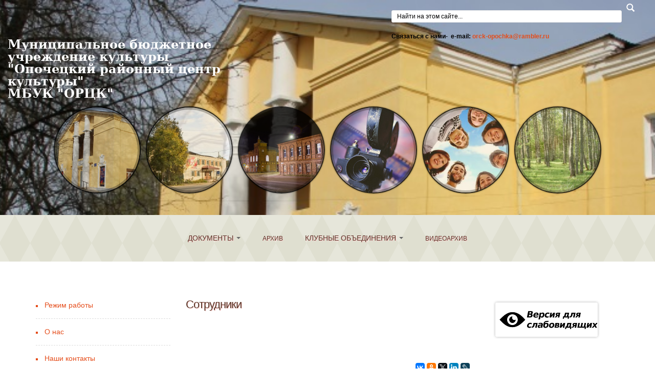

--- FILE ---
content_type: text/html; charset=utf-8
request_url: https://opochka.ru/dk/sotrudniki
body_size: 10964
content:
<!DOCTYPE html>
<html lang="ru" dir="ltr">
<head profile="http://www.w3.org/1999/xhtml/vocab">
  <meta http-equiv="Content-Type" content="text/html; charset=utf-8" />
<meta name="viewport" content="width=device-width, initial-scale=1" />
<link rel="shortcut icon" href="https://opochka.ru/sites/default/files/opochka_1.ico" type="image/vnd.microsoft.icon" />
<meta name="HandheldFriendly" content="true" />
<link rel="shortlink" href="/node/35992" />
<meta name="Generator" content="Drupal 7 (http://drupal.org)" />
<link rel="canonical" href="/dk/sotrudniki" />
<meta name="MobileOptimized" content="width" />
  <title>Сотрудники | Муниципальное бюджетное учреждение культуры &lt;/br&gt; &quot;Опочецкий районный центр культуры&quot; &lt;/br&gt; МБУК &quot;ОРЦК&quot;</title>
  <style type="text/css" media="all">
@import url("https://opochka.ru/modules/system/system.base.css?ren0w8");
@import url("https://opochka.ru/modules/system/system.menus.css?ren0w8");
@import url("https://opochka.ru/modules/system/system.messages.css?ren0w8");
@import url("https://opochka.ru/modules/system/system.theme.css?ren0w8");
</style>
<style type="text/css" media="all">
@import url("https://opochka.ru/modules/book/book.css?ren0w8");
@import url("https://opochka.ru/sites/all/modules/date/date_api/date.css?ren0w8");
@import url("https://opochka.ru/sites/all/modules/date/date_popup/themes/datepicker.1.7.css?ren0w8");
@import url("https://opochka.ru/modules/field/theme/field.css?ren0w8");
@import url("https://opochka.ru/modules/node/node.css?ren0w8");
@import url("https://opochka.ru/modules/poll/poll.css?ren0w8");
@import url("https://opochka.ru/modules/search/search.css?ren0w8");
@import url("https://opochka.ru/modules/user/user.css?ren0w8");
@import url("https://opochka.ru/sites/all/modules/visually_impaired_module/css/visually_impaired_module.css?ren0w8");
@import url("https://opochka.ru/sites/all/modules/youtube/css/youtube.css?ren0w8");
@import url("https://opochka.ru/sites/all/modules/views/css/views.css?ren0w8");
@import url("https://opochka.ru/sites/all/modules/ckeditor/css/ckeditor.css?ren0w8");
</style>
<style type="text/css" media="all">
@import url("https://opochka.ru/sites/all/modules/colorbox/styles/default/colorbox_style.css?ren0w8");
@import url("https://opochka.ru/sites/all/modules/ctools/css/ctools.css?ren0w8");
@import url("https://opochka.ru/sites/all/modules/biblio/biblio.css?ren0w8");
</style>
<link type="text/css" rel="stylesheet" href="https://cdnjs.cloudflare.com/ajax/libs/font-awesome/4.4.0/css/font-awesome.min.css" media="all" />
<style type="text/css" media="all">
@import url("https://opochka.ru/sites/all/modules/tb_megamenu/css/bootstrap.css?ren0w8");
@import url("https://opochka.ru/sites/all/modules/tb_megamenu/css/base.css?ren0w8");
@import url("https://opochka.ru/sites/all/modules/tb_megamenu/css/default.css?ren0w8");
@import url("https://opochka.ru/sites/all/modules/tb_megamenu/css/compatibility.css?ren0w8");
</style>
<style type="text/css" media="all">
<!--/*--><![CDATA[/*><!--*/
.tb-megamenu.animate .mega > .mega-dropdown-menu,.tb-megamenu.animate.slide .mega > .mega-dropdown-menu > div{transition-delay:200ms;-webkit-transition-delay:200ms;-ms-transition-delay:200ms;-o-transition-delay:200ms;transition-duration:800ms;-webkit-transition-duration:800ms;-ms-transition-duration:800ms;-o-transition-duration:800ms;}

/*]]>*/-->
</style>
<style type="text/css" media="all">
@import url("https://opochka.ru/sites/all/modules/yandex_metrics/css/yandex_metrics.css?ren0w8");
</style>
<link type="text/css" rel="stylesheet" href="//maxcdn.bootstrapcdn.com/bootstrap/3.2.0/css/bootstrap.min.css" media="all" />
<link type="text/css" rel="stylesheet" href="//maxcdn.bootstrapcdn.com/font-awesome/4.1.0/css/font-awesome.min.css" media="all" />
<style type="text/css" media="all">
@import url("https://opochka.ru/sites/all/themes/orzk/js/mmenu/dist/css/jquery.mmenu.all.css?ren0w8");
</style>
<style type="text/css" media="all">
@import url("https://opochka.ru/sites/all/themes/orzk/css/style.css?ren0w8");
@import url("https://opochka.ru/sites/all/themes/orzk/css/local.css?ren0w8");
</style>

<!--[if (lt IE 9)]>
<link type="text/css" rel="stylesheet" href="https://opochka.ru/sites/all/themes/orzk/css/ie8.css?ren0w8" media="all" />
<![endif]-->

    <!-- Media Queries support for IE6-8 -->  
  <!--[if lt IE 9]>
    <script src="https://opochka.ru/sites/all/themes/orzk/js/respond.min.js"></script>
  <![endif]-->
    
  <!-- HTML5 element support for IE6-8 -->
  <!--[if lt IE 9]>
    <script src="//html5shiv.googlecode.com/svn/trunk/html5.js"></script>
  <![endif]-->
  <script type="text/javascript" src="https://opochka.ru/sites/all/modules/jquery_update/replace/jquery/1.7/jquery.min.js?v=1.7.2"></script>
<script type="text/javascript" src="https://opochka.ru/misc/jquery.once.js?v=1.2"></script>
<script type="text/javascript" src="https://opochka.ru/misc/drupal.js?ren0w8"></script>
<script type="text/javascript" src="https://opochka.ru/sites/all/modules/jquery_update/replace/ui/external/jquery.cookie.js?v=67fb34f6a866c40d0570"></script>
<script type="text/javascript" src="https://opochka.ru/sites/default/files/languages/ru_DO6BJhvj42HHaUWIr-QOnu757ig4UxwuOmuvDiHfOog.js?ren0w8"></script>
<script type="text/javascript" src="https://opochka.ru/sites/all/libraries/colorbox/jquery.colorbox-min.js?ren0w8"></script>
<script type="text/javascript" src="https://opochka.ru/sites/all/modules/colorbox/js/colorbox.js?ren0w8"></script>
<script type="text/javascript" src="https://opochka.ru/sites/all/modules/colorbox/styles/default/colorbox_style.js?ren0w8"></script>
<script type="text/javascript" src="https://opochka.ru/sites/all/modules/tb_megamenu/js/tb-megamenu-frontend.js?ren0w8"></script>
<script type="text/javascript" src="https://opochka.ru/sites/all/modules/tb_megamenu/js/tb-megamenu-touch.js?ren0w8"></script>
<script type="text/javascript" src="https://opochka.ru/sites/all/modules/mappy/js/mappy.js?ren0w8"></script>
<script type="text/javascript" src="//maxcdn.bootstrapcdn.com/bootstrap/3.2.0/js/bootstrap.min.js"></script>
<script type="text/javascript" src="https://opochka.ru/sites/all/themes/orzk/js/mmenu/dist/js/jquery.mmenu.min.js?ren0w8"></script>
<script type="text/javascript" src="https://opochka.ru/sites/all/themes/orzk/js/mmenu/dist/addons/navbars/jquery.mmenu.navbars.min.js?ren0w8"></script>
<script type="text/javascript" src="https://opochka.ru/sites/all/themes/orzk/js/mmenu/dist/addons/navbars/jquery.mmenu.navbars.css?ren0w8"></script>
<script type="text/javascript">
<!--//--><![CDATA[//><!--
jQuery(document).ready(function($) { 
		$(window).scroll(function() {
			if($(this).scrollTop() != 0) {
				$("#toTop").fadeIn();	
			} else {
				$("#toTop").fadeOut();
			}
		});
		
		$("#toTop").click(function() {
			$("body,html").animate({scrollTop:0},800);
		});	
		
		});
//--><!]]>
</script>
<script type="text/javascript" src="https://opochka.ru/sites/all/themes/orzk/js/jquery.browser.min.js?ren0w8"></script>
<script type="text/javascript">
<!--//--><![CDATA[//><!--
jQuery.extend(Drupal.settings, {"basePath":"\/","pathPrefix":"","ajaxPageState":{"theme":"orzk","theme_token":"Yve3HGXrhGRRrItm0CpTl55O803-zleZEX5tx1kr9mo","js":{"sites\/all\/modules\/jquery_update\/replace\/jquery\/1.7\/jquery.min.js":1,"misc\/jquery.once.js":1,"misc\/drupal.js":1,"sites\/all\/modules\/jquery_update\/replace\/ui\/external\/jquery.cookie.js":1,"public:\/\/languages\/ru_DO6BJhvj42HHaUWIr-QOnu757ig4UxwuOmuvDiHfOog.js":1,"sites\/all\/libraries\/colorbox\/jquery.colorbox-min.js":1,"sites\/all\/modules\/colorbox\/js\/colorbox.js":1,"sites\/all\/modules\/colorbox\/styles\/default\/colorbox_style.js":1,"sites\/all\/modules\/tb_megamenu\/js\/tb-megamenu-frontend.js":1,"sites\/all\/modules\/tb_megamenu\/js\/tb-megamenu-touch.js":1,"sites\/all\/modules\/mappy\/js\/mappy.js":1,"\/\/maxcdn.bootstrapcdn.com\/bootstrap\/3.2.0\/js\/bootstrap.min.js":1,"sites\/all\/themes\/orzk\/js\/mmenu\/dist\/js\/jquery.mmenu.min.js":1,"sites\/all\/themes\/orzk\/js\/mmenu\/dist\/addons\/navbars\/jquery.mmenu.navbars.min.js":1,"sites\/all\/themes\/orzk\/js\/mmenu\/dist\/addons\/navbars\/jquery.mmenu.navbars.css":1,"0":1,"sites\/all\/themes\/orzk\/js\/jquery.browser.min.js":1},"css":{"modules\/system\/system.base.css":1,"modules\/system\/system.menus.css":1,"modules\/system\/system.messages.css":1,"modules\/system\/system.theme.css":1,"modules\/book\/book.css":1,"sites\/all\/modules\/date\/date_api\/date.css":1,"sites\/all\/modules\/date\/date_popup\/themes\/datepicker.1.7.css":1,"modules\/field\/theme\/field.css":1,"modules\/node\/node.css":1,"modules\/poll\/poll.css":1,"modules\/search\/search.css":1,"modules\/user\/user.css":1,"sites\/all\/modules\/visually_impaired_module\/css\/visually_impaired_module.css":1,"sites\/all\/modules\/youtube\/css\/youtube.css":1,"sites\/all\/modules\/views\/css\/views.css":1,"sites\/all\/modules\/ckeditor\/css\/ckeditor.css":1,"sites\/all\/modules\/colorbox\/styles\/default\/colorbox_style.css":1,"sites\/all\/modules\/ctools\/css\/ctools.css":1,"sites\/all\/modules\/biblio\/biblio.css":1,"https:\/\/cdnjs.cloudflare.com\/ajax\/libs\/font-awesome\/4.4.0\/css\/font-awesome.min.css":1,"sites\/all\/modules\/tb_megamenu\/css\/bootstrap.css":1,"sites\/all\/modules\/tb_megamenu\/css\/base.css":1,"sites\/all\/modules\/tb_megamenu\/css\/default.css":1,"sites\/all\/modules\/tb_megamenu\/css\/compatibility.css":1,"0":1,"sites\/all\/modules\/yandex_metrics\/css\/yandex_metrics.css":1,"\/\/maxcdn.bootstrapcdn.com\/bootstrap\/3.2.0\/css\/bootstrap.min.css":1,"\/\/maxcdn.bootstrapcdn.com\/font-awesome\/4.1.0\/css\/font-awesome.min.css":1,"sites\/all\/themes\/orzk\/js\/mmenu\/dist\/css\/jquery.mmenu.all.css":1,"sites\/all\/themes\/orzk\/css\/style.css":1,"sites\/all\/themes\/orzk\/color\/colors.css":1,"sites\/all\/themes\/orzk\/css\/local.css":1,"sites\/all\/themes\/orzk\/css\/ie8.css":1}},"colorbox":{"opacity":"0.85","current":"{current} of {total}","previous":"\u00ab Prev","next":"Next \u00bb","close":"\u0417\u0430\u043a\u0440\u044b\u0442\u044c","maxWidth":"98%","maxHeight":"98%","fixed":true,"mobiledetect":true,"mobiledevicewidth":"480px"},"mappy_location":"sites\/all\/modules\/mappy","mappy_google_width":640,"mappy_google_height":480,"mappy_yandex_width":640,"mappy_yandex_height":480,"mappy_yandex_version":2,"urlIsAjaxTrusted":{"\/dk\/sotrudniki":true}});
//--><!]]>
</script>
</head>
<body class="html not-front not-logged-in two-sidebars page-node page-node- page-node-35992 node-type-page" >
  <div id="skip-link">
    <a href="#main-content" class="element-invisible element-focusable">Перейти к основному содержанию</a>
  </div>
    <div id="header-banner-wrapper">
    <div id="header-wrapper">
<!-- #header-top -->

<script async src="https://culturaltracking.ru/static/js/spxl.js?pixelId=11982" data-pixel-id="11982"></script>

<div id="header-top" class="clearfix" >
    <!--<div class="container">-->

        <!-- #header-top-inside -->
        <div id="header-top-inside" class="clearfix">
                <div class="col-md-6">                 
                                    </div>

                <div class="col-md-6">    
                                        <!-- #header-top-right -->
                    <div id="header-top-right" class="clearfix">
                          <div class="region region-header-top-right">
    <div id="block-search-form" class="block block-search clearfix">

    
  <div class="content">
    <form action="/dk/sotrudniki" method="post" id="search-block-form" accept-charset="UTF-8"><div><div class="container-inline">
      <h2 class="element-invisible">Форма поиска</h2>
    <div class="form-item form-type-textfield form-item-search-block-form">
 <input onblur="if (this.value == &#039;&#039;) {this.value = &#039;Найти на этом сайте...&#039;;}" onfocus="if (this.value == &#039;Найти на этом сайте...&#039;) {this.value = &#039;&#039;;}" type="text" id="edit-search-block-form--2" name="search_block_form" value="Найти на этом сайте..." size="15" maxlength="128" class="form-text" />
</div>
<div class="form-actions form-wrapper" id="edit-actions"><input value="" type="submit" id="edit-submit" name="op" class="form-submit" /></div><input type="hidden" name="form_build_id" value="form-xZckE8v3HKl9AvgYP_MjuAnw9xUb7iHScbGUNQ6TIsE" />
<input type="hidden" name="form_id" value="search_block_form" />
</div>
</div></form>  </div>
</div>
<div id="block-block-51" class="block block-block clearfix">

    
  <div class="content">
    <p> </p>
<p><strong>Связаться с нами-  e-mail: <a href="mailto:orck-opochka@rambler.ru" rel="nofollow">orck-opochka@rambler.ru</a></strong></p>
  </div>
</div>
  </div>
                    </div>
                    <!-- EOF:#header-top-right -->
                                    </div>
        </div>
        <!-- EOF: #header-top-inside -->

    <!--</div>-->
</div>
<!-- EOF: #header-top -->    

    <!-- header -->
    <header id="header" role="banner" class="clearfix">
      <!--  <div class="container"> -->

            <!-- #header-inside -->
            <div id="header-inside" class="clearfix">
                    <div class="col-md-5">
                    
                                        <div id="logo">
                        <a href="/" title="Главная" rel="home"> 
                           <!-- <img src="https://opochka.ru/sites/all/themes/orzk/logo.png" alt="Главная" />  -->
                        </a>
                    </div>
                    
                                        <div id="site-name">
                    <a href="/" title="Главная">Муниципальное бюджетное учреждение культуры </br> "Опочецкий районный центр культуры" </br> МБУК "ОРЦК"</a>
                    </div>
                    
                    
                    

                    </div>
                </div>
            <!-- EOF: #header-inside -->
        <!--</div>-->
        
    </header>
    <!-- EOF: #header --> 

    <!-- #main-navigation --> 
    <div id="main-navigation" class="clearfix">
        
            <!-- #main-navigation-inside -->
            <div id="main-navigation-inside" class="clearfix">
                        <nav role="navigation">
                            
                            
                                                    </nav>
            </div>
            <!-- EOF: #main-navigation-inside -->
    </div>
    <!-- EOF: #main-navigation -->    
    
    <div id="social2" class="clearfix" >
    <div class="container">
            <div class="row">
                <div class="col-md-12">                 
                                    </div>
                </div>
        </div>
    </div>
        
        
    </div> <!-- #header-wrapper -->

        <!-- #banner -->
    <div id="banner" class="clearfix">
        <div class="container">
            <!-- #banner-inside -->
            <div id="banner-inside" class="clearfix">
                <div class="row">
                    <div class="col-md-12">
                      <div class="region region-banner">
    <div id="block-block-42" class="block block-block clearfix">

    
  <div class="content">
    <div class="mnu-uch">
<div class="col-md-3 mview view-tenth m-dk linkblock" onclick="location.href='/dk/archive_dk';">
<div class="mask">
<h2>Дом культуры</h2>
<p>районный дом культуры</p>
<p><a class="info" href="/dk/archive_dk">Подробнее</a></p>
</div>
</div>
<div class="col-md-3 mview view-tenth m-library linkblock" onclick="location.href='http://biblioteka.opochka.ru';">
<div class="mask">
<h2>Библиотека</h2>
<p>районная библиотека им. А.С. Пушкина</p>

<p><a class="info" href="http://biblioteka.opochka.ru">Подробнее</a></p>
</div>
</div>
<div class="col-md-3 mview view-tenth m-musei linkblock" onclick="location.href='/museum/archive_musei';" onmouseover1="document.getElementById('header-banner-wrapper').style.backgroundImage='url(/sites/all/themes/orzk/images/3.jpg)';" onmouseout1="document.getElementById('header-banner-wrapper').style.backgroundImage='url(/sites/all/themes/orzk/images/local/orzk_background1.jpg)';">
<div class="mask">
<h2>Музей</h2>
<p>районный краеведческий музей</p>
<p><a class="info" href="/museum/archive_musei">Подробнее</a></p>
</div>
</div>
<div class="col-md-3 mview view-tenth m-kino linkblock" onclick="location.href='/kino/archive_kino';" onmouseover1="document.getElementById('header-banner-wrapper').style.backgroundImage='url(/sites/all/themes/orzk/images/5.jpg)';" onmouseout1="document.getElementById('header-banner-wrapper').style.backgroundImage='url(/sites/all/themes/orzk/images/local/orzk_background1.jpg)';">
<div class="mask">
<h2>Кино</h2>
<p>кинотеатр</p>
<p><a class="info" href="/kino/archive_kino">Подробнее</a></p>
</div>
</div>
<div class="col-md-3 mview view-tenth m-molodej linkblock" onclick="location.href='/molodej/archive_molodej';">
<div class="mask">
<h2>Молодежка</h2>
<p>отдел по работе с молодежью</p>
<p><a class="info" href="/molodej/archive_molodej">Подробнее</a></p>
</div>
</div>

<div class="col-md-3 mview view-tenth m-selo linkblock" onclick="location.href='/selo/archive_selo';" onmouseover1="document.getElementById('header-banner-wrapper').style.backgroundImage='url(/sites/all/themes/orzk/images/6.jpg)';" onmouseout1="document.getElementById('header-banner-wrapper').style.backgroundImage='url(/sites/all/themes/orzk/images/local/orzk_background1.jpg)';">
<div class="mask">
<h2>Сельские</h2>
<p>учреждения культуры</p>
<p><a class="info" href="/selo/archive_selo">Подробнее</a></p>
</div>
</div>

</div>  </div>
</div>
  </div>
                    </div>
                </div>
            </div>
            <!-- EOF: #banner-inside -->      
        </div>
    </div>
    <!-- EOF:#banner -->
        
</div> <!-- #header, menu, slogan and banner wrapper --> 

<!-- #page -->
<div id="page" class="clearfix">
    
        <!-- #top-content -->
    <div id="top-content" class="clearfix">
        <div class="container">
            <!-- #top-content-inside -->
            <div id="top-content-inside" class="clearfix">
                <div class="row">
                    <div class="col-md-12">
                     <div class="region region-highlighted">
    <div id="block-tb-megamenu-menu-dk" class="block block-tb-megamenu clearfix">

    
  <div class="content">
    <div  data-duration="800" data-delay="200" id="tb-megamenu-menu-dk" class="tb-megamenu tb-megamenu-menu-dk animate zoom">
      <button data-target=".nav-collapse" data-toggle="collapse" class="btn btn-navbar tb-megamenu-button" type="button">
      <i class="fa fa-reorder"></i>
    </button>
    <div class="nav-collapse  always-show">
    <ul  class="tb-megamenu-nav nav level-0 items-7">
  <li  data-id="14505" data-level="1" data-type="menu_item" data-class="" data-xicon="" data-caption="" data-alignsub="" data-group="0" data-hidewcol="0" data-hidesub="0" class="tb-megamenu-item level-1 mega dropdown">
  <a href="/dk/polozhenie"  class="dropdown-toggle" title="Документы">
        
    Документы          <span class="caret"></span>
          </a>
  <div  data-class="" data-width="" class="tb-megamenu-submenu dropdown-menu mega-dropdown-menu nav-child">
  <div class="mega-dropdown-inner">
    <div  class="tb-megamenu-row row-fluid">
  <div  data-class="" data-width="12" data-hidewcol="0" id="tb-megamenu-column-1" class="tb-megamenu-column span12  mega-col-nav">
  <div class="tb-megamenu-column-inner mega-inner clearfix">
        <ul  class="tb-megamenu-subnav mega-nav level-1 items-3">
  <li  data-id="14506" data-level="2" data-type="menu_item" data-class="" data-xicon="" data-caption="" data-alignsub="" data-group="0" data-hidewcol="0" data-hidesub="0" class="tb-megamenu-item level-2 mega">
  <a href="/dk/polozhenie"  title="Положение">
        
    Положение          </a>
  </li>

<li  data-id="14507" data-level="2" data-type="menu_item" data-class="" data-xicon="" data-caption="" data-alignsub="" data-group="0" data-hidewcol="0" data-hidesub="0" class="tb-megamenu-item level-2 mega">
  <a href="/dk/zayavlenie-na-zanyatie-v-kruzhke"  title="Заявление на занятие в кружке">
        
    Заявление на занятие в кружке          </a>
  </li>

<li  data-id="14534" data-level="2" data-type="menu_item" data-class="" data-xicon="" data-caption="" data-alignsub="" data-group="0" data-hidewcol="0" data-hidesub="0" class="tb-megamenu-item level-2 mega">
  <a href="/orzk/pravila-povedeniya-uchastnikov-kruzhkov"  title="Правила поведения участников кружков">
        
    Правила поведения участников кружков          </a>
  </li>
</ul>
  </div>
</div>
</div>
  </div>
</div>
</li>

<li  data-id="15416" data-level="1" data-type="menu_item" data-class="" data-xicon="" data-caption="" data-alignsub="" data-group="0" data-hidewcol="0" data-hidesub="0" class="tb-megamenu-item level-1 mega">
  <a href="/dk/archive_dk"  title="Архив">
        
    Архив          </a>
  </li>

<li  data-id="16035" data-level="1" data-type="menu_item" data-class="" data-xicon="" data-caption="" data-alignsub="" data-group="0" data-hidewcol="0" data-hidesub="0" class="tb-megamenu-item level-1 mega dropdown">
  <a href="/dk/staryy-val"  class="dropdown-toggle" title="Клубные объединения">
        
    Клубные объединения          <span class="caret"></span>
          </a>
  <div  data-class="" data-width="" class="tb-megamenu-submenu dropdown-menu mega-dropdown-menu nav-child">
  <div class="mega-dropdown-inner">
    <div  class="tb-megamenu-row row-fluid">
  <div  data-class="" data-width="12" data-hidewcol="0" id="tb-megamenu-column-2" class="tb-megamenu-column span12  mega-col-nav">
  <div class="tb-megamenu-column-inner mega-inner clearfix">
        <ul  class="tb-megamenu-subnav mega-nav level-1 items-13">
  <li  data-id="14516" data-level="2" data-type="menu_item" data-class="" data-xicon="" data-caption="" data-alignsub="" data-group="0" data-hidewcol="0" data-hidesub="0" class="tb-megamenu-item level-2 mega">
  <a href="/dk/narodnyy-hor-russkoy-pesni"  title="Народный Хор русской песни">
        
    Народный Хор русской песни          </a>
  </li>

<li  data-id="14515" data-level="2" data-type="menu_item" data-class="" data-xicon="" data-caption="" data-alignsub="" data-group="0" data-hidewcol="0" data-hidesub="0" class="tb-megamenu-item level-2 mega">
  <a href="/dk/narodnyy-hor-veteranov"  title="Народный Хор ветеранов">
        
    Народный Хор ветеранов          </a>
  </li>

<li  data-id="14513" data-level="2" data-type="menu_item" data-class="" data-xicon="" data-caption="" data-alignsub="" data-group="0" data-hidewcol="0" data-hidesub="0" class="tb-megamenu-item level-2 mega">
  <a href="/dk/narodnyy-apt-shans"  title="Народный САПТ «Шанс»">
        
    Народный САПТ «Шанс»          </a>
  </li>

<li  data-id="14514" data-level="2" data-type="menu_item" data-class="" data-xicon="" data-caption="" data-alignsub="" data-group="0" data-hidewcol="0" data-hidesub="0" class="tb-megamenu-item level-2 mega">
  <a href="/dk/narodnyy-akcent"  title="Народный ВИА «Акцент»">
        
    Народный ВИА «Акцент»          </a>
  </li>

<li  data-id="14510" data-level="2" data-type="menu_item" data-class="" data-xicon="" data-caption="" data-alignsub="" data-group="0" data-hidewcol="0" data-hidesub="0" class="tb-megamenu-item level-2 mega">
  <a href="/dk/staryy-val"  title="ВИА «Старый Вал»">
        
    ВИА «Старый Вал»          </a>
  </li>

<li  data-id="14520" data-level="2" data-type="menu_item" data-class="" data-xicon="" data-caption="" data-alignsub="" data-group="0" data-hidewcol="0" data-hidesub="0" class="tb-megamenu-item level-2 mega">
  <a href="/dk/ulichnyy-teatr-kavardak"  title="Уличный театр «Кавардак»">
        
    Уличный театр «Кавардак»          </a>
  </li>

<li  data-id="15650" data-level="2" data-type="menu_item" data-class="" data-xicon="" data-caption="" data-alignsub="" data-group="0" data-hidewcol="0" data-hidesub="0" class="tb-megamenu-item level-2 mega">
  <a href="/dk/horeograficheskiy-ansambl-verenica"  title="Хореографический ансамбль «Вереница»">
        
    Хореографический ансамбль «Вереница»          </a>
  </li>

<li  data-id="15654" data-level="2" data-type="menu_item" data-class="" data-xicon="" data-caption="" data-alignsub="" data-group="0" data-hidewcol="0" data-hidesub="0" class="tb-megamenu-item level-2 mega">
  <a href="/dk/poznavatelno-razvlekatelnyy-klub-my-vmestedeti-invalidy"  title="Познавательно развлекательный клуб «Мы вместе»(дети инвалиды)">
        
    Познавательно развлекательный клуб «Мы вместе»(дети инвалиды)          </a>
  </li>

<li  data-id="16038" data-level="2" data-type="menu_item" data-class="" data-xicon="" data-caption="" data-alignsub="" data-group="0" data-hidewcol="0" data-hidesub="0" class="tb-megamenu-item level-2 mega">
  <a href="http://opochka.ru/narodnyy-samodeyatelnyy-teatr-mart"  title="Народный самодеятельный  театр «М&#039;Арт»">
        
    Народный самодеятельный  театр «М'Арт»          </a>
  </li>

<li  data-id="16037" data-level="2" data-type="menu_item" data-class="" data-xicon="" data-caption="" data-alignsub="" data-group="0" data-hidewcol="0" data-hidesub="0" class="tb-megamenu-item level-2 mega">
  <a href="http://opochka.ru/solnoe-penie"  title="Сольное пение">
        
    Сольное пение          </a>
  </li>

<li  data-id="15655" data-level="2" data-type="menu_item" data-class="" data-xicon="" data-caption="" data-alignsub="" data-group="0" data-hidewcol="0" data-hidesub="0" class="tb-megamenu-item level-2 mega">
  <a href="/dk/grafika"  title="Клубное формирование «Волонтер»">
        
    Клубное формирование «Волонтер»          </a>
  </li>

<li  data-id="16039" data-level="2" data-type="menu_item" data-class="" data-xicon="" data-caption="" data-alignsub="" data-group="0" data-hidewcol="0" data-hidesub="0" class="tb-megamenu-item level-2 mega">
  <a href="http://opochka.ru/klubnoe-formirovanie-igroklub"  title="Клубное формирование «Игроклуб»">
        
    Клубное формирование «Игроклуб»          </a>
  </li>

<li  data-id="16040" data-level="2" data-type="menu_item" data-class="" data-xicon="" data-caption="" data-alignsub="" data-group="0" data-hidewcol="0" data-hidesub="0" class="tb-megamenu-item level-2 mega">
  <a href="http://opochka.ru/klubnoe-formirovanie-kolorit"  title="Клубное формирование «Колорит»">
        
    Клубное формирование «Колорит»          </a>
  </li>
</ul>
  </div>
</div>
</div>
  </div>
</div>
</li>

<li  data-id="15583" data-level="1" data-type="menu_item" data-class="" data-xicon="" data-caption="" data-alignsub="" data-group="0" data-hidewcol="0" data-hidesub="0" class="tb-megamenu-item level-1 mega">
  <a href="/dk/videoarhiv"  title="Видеоархив">
        
    Видеоархив          </a>
  </li>
</ul>
      </div>
  </div>
  </div>
</div>
  </div>

                    </div>
                </div>
            </div>
            <!-- EOF:#top-content-inside -->

        </div>
    </div>
    <!-- EOF: #top-content -->
        
    
    <!-- #main-content -->
    <div id="main-content">
        <div class="container">
        
            <!-- #messages-console -->
                        <!-- EOF: #messages-console -->
            
            <div class="row">

                                <aside class="col-md-3">  
                    <!--#sidebar-first-->
                    <section id="sidebar-first" class="sidebar clearfix">
                      <div class="region region-sidebar-first">
    <div id="block-menu-menu-dk-side" class="block block-menu clearfix">

    
  <div class="content">
    <ul class="menu"><li class="first leaf"><a href="/dk/rezhim-raboty" title="">Режим работы</a></li>
<li class="leaf"><a href="http://opochka.ru/node/1092" title="">О нас</a></li>
<li class="leaf"><a href="/dk/nashi-kontakty" title="">Наши контакты</a></li>
<li class="leaf active-trail"><a href="/dk/sotrudniki" title="" class="active-trail active">Сотрудники</a></li>
<li class="leaf"><a href="/dk/polozhenie" title="">Документы</a></li>
<li class="leaf"><a href="/dk/archive_dk" title="">Архив</a></li>
<li class="last leaf"><a href="/dk/videoarhiv" title="">Видеоархив</a></li>
</ul>  </div>
</div>
  </div>
                    </section>
                    <!--EOF:#sidebar-first-->
                </aside>
                

                <section class="col-md-6">

                    <!-- #main -->
                    <div id="main" class="clearfix">

                        <!-- EOF:#content-wrapper -->
                        <div id="content-wrapper">
                                                                                    <h1 class="page-title">Сотрудники</h1>
                                                        
                                                  
                            <!-- #tabs -->
                                                            <div class="tabs">
                                                                </div>
                                                        <!-- EOF: #tabs -->

                            <!-- #action links -->
                                                        <!-- EOF: #action links -->

                              <div class="region region-content">
    <div id="block-system-main" class="block block-system clearfix">

    
  <div class="content">
    <article id="node-35992" class="node node-page clearfix">

    
  <div class="content">
      </div>
    
     

  
</article>
  </div>
</div>
<div id="block-block-2" class="block block-block clearfix">

    
  <div class="content">
    <script type="text/javascript" src="//yastatic.net/es5-shims/0.0.2/es5-shims.min.js" charset="utf-8"></script>
<script type="text/javascript" src="//yastatic.net/share2/share.js" charset="utf-8"></script>
<div class="ya-share2" data-services="vkontakte,facebook,odnoklassniki,gplus,twitter,linkedin,lj" data-size="s" style="float: right;"></div>  </div>
</div>
  </div>
                                                    </div>
                        <!-- EOF:#content-wrapper -->

                    </div>
                    <!-- EOF:#main -->

                </section>

                                <aside class="col-md-3">
                    <!--#sidebar-second-->
                    <section id="sidebar-second" class="sidebar clearfix">
                      <div class="region region-sidebar-second">
    <div id="block-visually-impaired-module-visually-impaired-block1" class="block block-visually-impaired-module clearfix">

    
  <div class="content">
    <form action="/dk/sotrudniki" method="post" id="visually-impaired-module-create-form1" accept-charset="UTF-8"><div><input itemprop="copy" type="submit" id="edit-visually-impaired-block" name="op" value="" class="form-submit" /><input type="hidden" name="form_build_id" value="form-WJ8hwvSDWL1s7hkqTEK2mk2VqskTkyEzuHBW4IoZ4rg" />
<input type="hidden" name="form_id" value="visually_impaired_module_create_form1" />
</div></form>  </div>
</div>
<div id="block-block-61" class="block block-block clearfix">

    <h2>Оценка качества работы учреждения культуры</h2>
  
  <div class="content">
    <p><a href="https://bus.gov.ru/qrcode/rate/393808" target="_blank" rel="nofollow"><img src="https://sun9-61.userapi.com/impg/40xidQHRsl-Ra7OnzB1JHrr6SKqBE6c9HlXGEw/sy5w07WmIRo.jpg?size=748x739&amp;quality=95&amp;sign=a5ca5bdc13c6aae2cd08de4de95cae9a&amp;type=album" /></a></p>
  </div>
</div>
<div id="block-block-60" class="block block-block clearfix">

    <h2>Госуслуги</h2>
  
  <div class="content">
    <script src="https://pos.gosuslugi.ru/bin/script.min.js"></script>
<style type="text/css">
<!--/*--><![CDATA[/* ><!--*/
#js-show-iframe-wrapper{position:relative;display:flex;align-items:center;justify-content:center;width:100%;min-width:293px;max-width:100%;background:linear-gradient(138.4deg,#38bafe 26.49%,#2d73bc 79.45%);color:#fff;cursor:pointer}#js-show-iframe-wrapper .pos-banner-fluid *{box-sizing:border-box}#js-show-iframe-wrapper .pos-banner-fluid .pos-banner-btn_2{display:block;width:240px;min-height:56px;font-size:18px;line-height:24px;cursor:pointer;background:#0d4cd3;color:#fff;border:none;border-radius:8px;outline:0}#js-show-iframe-wrapper .pos-banner-fluid .pos-banner-btn_2:hover{background:#1d5deb}#js-show-iframe-wrapper .pos-banner-fluid .pos-banner-btn_2:focus{background:#2a63ad}#js-show-iframe-wrapper .pos-banner-fluid .pos-banner-btn_2:active{background:#2a63ad}@-webkit-keyframes fadeInFromNone{0%{display:none;opacity:0}1%{display:block;opacity:0}100%{display:block;opacity:1}}@keyframes fadeInFromNone{0%{display:none;opacity:0}1%{display:block;opacity:0}100%{display:block;opacity:1}}@font-face{font-family:LatoWebLight;src:url(https://pos.gosuslugi.ru/bin/fonts/Lato/fonts/Lato-Light.woff2) format("woff2"),url(https://pos.gosuslugi.ru/bin/fonts/Lato/fonts/Lato-Light.woff) format("woff"),url(https://pos.gosuslugi.ru/bin/fonts/Lato/fonts/Lato-Light.ttf) format("truetype");font-style:normal;font-weight:400}@font-face{font-family:LatoWeb;src:url(https://pos.gosuslugi.ru/bin/fonts/Lato/fonts/Lato-Regular.woff2) format("woff2"),url(https://pos.gosuslugi.ru/bin/fonts/Lato/fonts/Lato-Regular.woff) format("woff"),url(https://pos.gosuslugi.ru/bin/fonts/Lato/fonts/Lato-Regular.ttf) format("truetype");font-style:normal;font-weight:400}@font-face{font-family:LatoWebBold;src:url(https://pos.gosuslugi.ru/bin/fonts/Lato/fonts/Lato-Bold.woff2) format("woff2"),url(https://pos.gosuslugi.ru/bin/fonts/Lato/fonts/Lato-Bold.woff) format("woff"),url(https://pos.gosuslugi.ru/bin/fonts/Lato/fonts/Lato-Bold.ttf) format("truetype");font-style:normal;font-weight:400}@font-face{font-family:RobotoWebLight;src:url(https://pos.gosuslugi.ru/bin/fonts/Roboto/Roboto-Light.woff2) format("woff2"),url(https://pos.gosuslugi.ru/bin/fonts/Roboto/Roboto-Light.woff) format("woff"),url(https://pos.gosuslugi.ru/bin/fonts/Roboto/Roboto-Light.ttf) format("truetype");font-style:normal;font-weight:400}@font-face{font-family:RobotoWebRegular;src:url(https://pos.gosuslugi.ru/bin/fonts/Roboto/Roboto-Regular.woff2) format("woff2"),url(https://pos.gosuslugi.ru/bin/fonts/Roboto/Roboto-Regular.woff) format("woff"),url(https://pos.gosuslugi.ru/bin/fonts/Roboto/Roboto-Regular.ttf) format("truetype");font-style:normal;font-weight:400}@font-face{font-family:RobotoWebBold;src:url(https://pos.gosuslugi.ru/bin/fonts/Roboto/Roboto-Bold.woff2) format("woff2"),url(https://pos.gosuslugi.ru/bin/fonts/Roboto/Roboto-Bold.woff) format("woff"),url(https://pos.gosuslugi.ru/bin/fonts/Roboto/Roboto-Bold.ttf) format("truetype");font-style:normal;font-weight:400}@font-face{font-family:ScadaWebRegular;src:url(https://pos.gosuslugi.ru/bin/fonts/Scada/Scada-Regular.woff2) format("woff2"),url(https://pos.gosuslugi.ru/bin/fonts/Scada/Scada-Regular.woff) format("woff"),url(https://pos.gosuslugi.ru/bin/fonts/Scada/Scada-Regular.ttf) format("truetype");font-style:normal;font-weight:400}@font-face{font-family:ScadaWebBold;src:url(https://pos.gosuslugi.ru/bin/fonts/Scada/Scada-Bold.woff2) format("woff2"),url(https://pos.gosuslugi.ru/bin/fonts/Scada/Scada-Bold.woff) format("woff"),url(https://pos.gosuslugi.ru/bin/fonts/Scada/Scada-Bold.ttf) format("truetype");font-style:normal;font-weight:400}@font-face{font-family:Geometria;src:url(https://pos.gosuslugi.ru/bin/fonts/Geometria/Geometria.eot);src:url(https://pos.gosuslugi.ru/bin/fonts/Geometria/Geometria.eot?#iefix) format("embedded-opentype"),url(https://pos.gosuslugi.ru/bin/fonts/Geometria/Geometria.woff) format("woff"),url(https://pos.gosuslugi.ru/bin/fonts/Geometria/Geometria.ttf) format("truetype");font-weight:400;font-style:normal}@font-face{font-family:Geometria-ExtraBold;src:url(https://pos.gosuslugi.ru/bin/fonts/Geometria/Geometria-ExtraBold.eot);src:url(https://pos.gosuslugi.ru/bin/fonts/Geometria/Geometria-ExtraBold.eot?#iefix) format("embedded-opentype"),url(https://pos.gosuslugi.ru/bin/fonts/Geometria/Geometria-ExtraBold.woff) format("woff"),url(https://pos.gosuslugi.ru/bin/fonts/Geometria/Geometria-ExtraBold.ttf) format("truetype");font-weight:800;font-style:normal}

/*--><!]]>*/
</style>
<style type="text/css">
<!--/*--><![CDATA[/* ><!--*/
#js-show-iframe-wrapper{background:var(--pos-banner-fluid-41__background)}#js-show-iframe-wrapper .pos-banner-fluid .pos-banner-btn_2{width:100%;min-height:52px;background:#fff;color:#0d4cd3;font-size:16px;font-family:LatoWeb,sans-serif;font-weight:400;padding:0;line-height:1.2;border:2px solid #0d4cd3}#js-show-iframe-wrapper .pos-banner-fluid .pos-banner-btn_2:active,#js-show-iframe-wrapper .pos-banner-fluid .pos-banner-btn_2:focus,#js-show-iframe-wrapper .pos-banner-fluid .pos-banner-btn_2:hover{background:#e4ecfd}#js-show-iframe-wrapper .bf-41{position:relative;display:grid;grid-template-columns:var(--pos-banner-fluid-41__grid-template-columns);grid-template-rows:var(--pos-banner-fluid-41__grid-template-rows);width:100%;max-width:var(--pos-banner-fluid-41__max-width);box-sizing:border-box;grid-auto-flow:row dense}#js-show-iframe-wrapper .bf-41__decor{background:var(--pos-banner-fluid-41__bg-url) var(--pos-banner-fluid-41__bg-url-position) no-repeat;background-size:cover;position:relative;background-color:#fff}#js-show-iframe-wrapper .bf-41__content{display:flex;flex-direction:column;padding:var(--pos-banner-fluid-41__content-padding);grid-row:var(--pos-banner-fluid-41__content-grid-row);justify-content:center}#js-show-iframe-wrapper .bf-41__description{display:flex;flex-direction:column;margin:var(--pos-banner-fluid-41__description-margin)}#js-show-iframe-wrapper .bf-41__text{margin:var(--pos-banner-fluid-41__text-margin);font-size:var(--pos-banner-fluid-41__text-font-size);line-height:1.4;font-family:LatoWeb,sans-serif;font-weight:700;color:#0b1f33}#js-show-iframe-wrapper .bf-41__text_small{font-size:var(--pos-banner-fluid-41__text-small-font-size);font-weight:400;margin:0}#js-show-iframe-wrapper .bf-41__bottom-wrap{display:flex;flex-direction:row;align-items:center}#js-show-iframe-wrapper .bf-41__logo-wrap{position:absolute;top:var(--pos-banner-fluid-41__logo-wrap-top);left:0;padding:var(--pos-banner-fluid-41__logo-wrap-padding);background:#fff;border-radius:0 0 8px 0}#js-show-iframe-wrapper .bf-41__logo{width:var(--pos-banner-fluid-41__logo-width);margin-left:1px}#js-show-iframe-wrapper .bf-41__slogan{font-family:LatoWeb,sans-serif;font-weight:700;font-size:var(--pos-banner-fluid-41__slogan-font-size);line-height:1.2;color:#005ca9}#js-show-iframe-wrapper .bf-41__btn-wrap{width:100%;max-width:var(--pos-banner-fluid-41__button-wrap-max-width)}

/*--><!]]>*/
</style>
<div id="js-show-iframe-wrapper">
<div class="pos-banner-fluid bf-41">
<div class="bf-41__decor">
<div class="bf-41__logo-wrap"><img alt="Госуслуги" class="bf-41__logo" src="https://pos.gosuslugi.ru/bin/banner-fluid/gosuslugi-logo-blue.svg" />
<div class="bf-41__slogan">Решаем вместе</div>
</div>
</div>

<div class="bf-41__content">
<div class="bf-41__description"><span class="bf-41__text">Сложности с получением «Пушкинской карты» или приобретением билетов? Знаете, как улучшить работу учреждений культуры? </span> <span class="bf-41__text bf-41__text_small"> Напишите — решим! </span></div>

<div class="bf-41__bottom-wrap">
<div class="bf-41__btn-wrap"><!-- pos-banner-btn_2 не удалять; другие классы не добавлять --><button class="pos-banner-btn_2" type="button">Написать</button></div>
</div>
</div>
</div>
</div>
<script>
<!--//--><![CDATA[// ><!--


(function(){
  "use strict";function ownKeys(e,t){var n=Object.keys(e);if(Object.getOwnPropertySymbols){var r=Object.getOwnPropertySymbols(e);if(t)r=r.filter(function(t){return Object.getOwnPropertyDescriptor(e,t).enumerable});n.push.apply(n,r)}return n}function _objectSpread(e){for(var t=1;t<arguments.length;t++){var n=null!=arguments[t]?arguments[t]:{};if(t%2)ownKeys(Object(n),true).forEach(function(t){_defineProperty(e,t,n[t])});else if(Object.getOwnPropertyDescriptors)Object.defineProperties(e,Object.getOwnPropertyDescriptors(n));else ownKeys(Object(n)).forEach(function(t){Object.defineProperty(e,t,Object.getOwnPropertyDescriptor(n,t))})}return e}function _defineProperty(e,t,n){if(t in e)Object.defineProperty(e,t,{value:n,enumerable:true,configurable:true,writable:true});else e[t]=n;return e}var POS_PREFIX_41="--pos-banner-fluid-41__",posOptionsInitialBanner41={background:"#ffffff","grid-template-columns":"100%","grid-template-rows":"264px auto","max-width":"100%","text-font-size":"18px","text-small-font-size":"16px","text-margin":"0 0 12px 0","description-margin":"0 0 24px 0","button-wrap-max-width":"100%","bg-url":"url('https://pos.gosuslugi.ru/bin/banner-fluid/41/banner-fluid-bg-41.svg')","bg-url-position":"center bottom","content-padding":"20px 24px 23px","content-grid-row":"0","logo-wrap-padding":"16px 12px 12px","logo-width":"65px","logo-wrap-top":"0","slogan-font-size":"12px"},setStyles=function(e,t){var n=arguments.length>2&&void 0!==arguments[2]?arguments[2]:POS_PREFIX_41;Object.keys(e).forEach(function(r){t.style.setProperty(n+r,e[r])})},removeStyles=function(e,t){var n=arguments.length>2&&void 0!==arguments[2]?arguments[2]:POS_PREFIX_41;Object.keys(e).forEach(function(e){t.style.removeProperty(n+e)})};function changePosBannerOnResize(){var e=document.documentElement,t=_objectSpread({},posOptionsInitialBanner41),n=document.getElementById("js-show-iframe-wrapper"),r=n?n.offsetWidth:document.body.offsetWidth;if(r>340)t["button-wrap-max-width"]="118px";if(r>360)t["bg-url"]="url('https://pos.gosuslugi.ru/bin/banner-fluid/41/banner-fluid-bg-41-2.svg')",t["content-padding"]="20px 24px",t["description-margin"]="0 0 20px 0";if(r>568)t["bg-url"]="url('https://pos.gosuslugi.ru/bin/banner-fluid/41/banner-fluid-bg-41.svg')",t["bg-url-position"]="calc(100% + 39px) bottom",t["grid-template-columns"]="1fr 292px",t["grid-template-rows"]="100%",t["content-grid-row"]="1",t["content-padding"]="50px 24px",t["description-margin"]="0 0 24px 0",t["button-wrap-max-width"]="100%";if(r>640)t["button-wrap-max-width"]="118px";if(r>783)t["grid-template-columns"]="1fr 390px",t["bg-url-position"]="center bottom",t["text-small-font-size"]="18px",t["content-padding"]="30px 24px";if(r>820)t["grid-template-columns"]="1fr 420px",t["bg-url-position"]="center calc(100% + 12px)";if(r>1020)t["bg-url-position"]="center calc(100% + 37px)";if(r>1098)t["bg-url"]="url('https://pos.gosuslugi.ru/bin/banner-fluid/41/banner-fluid-bg-41-2.svg')",t["grid-template-columns"]="1fr 557px",t["text-font-size"]="20px",t["content-padding"]="52px 50px",t["logo-width"]="78px",t["slogan-font-size"]="15px",t["logo-wrap-padding"]="20px 16px 16px";if(r>1422)t["max-width"]="1422px",t["grid-template-columns"]="1fr 720px",t["content-padding"]="26px 50px",t["text-font-size"]="24px";setStyles(t,e)}changePosBannerOnResize(),window.addEventListener("resize",changePosBannerOnResize),window.onunload=function(){var e=document.documentElement,t=_objectSpread({},posOptionsInitialBanner41);window.removeEventListener("resize",changePosBannerOnResize),removeStyles(t,e)};
})()

//--><!]]>
</script><script>
<!--//--><![CDATA[// ><!--
Widget("https://pos.gosuslugi.ru/form", 340294)
//--><!]]>
</script>  </div>
</div>
<div id="block-block-56" class="block block-block clearfix">

    <h2>Пушкинская карта</h2>
  
  <div class="content">
    <p><a href="https://www.culture.ru/pushkinskaya-karta" target="_blanc"><img src="https://sun9-87.userapi.com/impg/qx1XVEHkEQqTo5wzHYc1itnTaNRhRdsqRq13BQ/CTQTGL9-w6I.jpg?size=548x685&quality=95&sign=a65aa1a7008e9242ba5a6cca73e70190&type=album" width="300px" /></a></p>
  </div>
</div>
<div id="block-block-55" class="block block-block clearfix">

    <h2>Анкета для опроса получателей услуг о качестве условий оказания услуг организациями культуры Псковской области</h2>
  
  <div class="content">
    <p><a href="https://forms.gle/YVRoxZB8YSD6NKCp7" target="_blanc"><img src="https://sun9-31.userapi.com/impg/WcwrjGjJzKEo6INDejOgGbBJB96Rw8G8NuBpvA/H8gKbofiVR4.jpg?size=345x242&amp;quality=95&amp;sign=22b8b0d24578fdcd14fa02dddc92f501&amp;type=album" width="300px" /></a></p>
  </div>
</div>
<div id="block-block-62" class="block block-block clearfix">

    <h2>Жалобы и предложения</h2>
  
  <div class="content">
    <p><a href="https://pos.gosuslugi.ru/form/?opaId=219694&amp;utm_source=vk&amp;utm_mediu%20m=58&amp;utm_campaign=1026000980400" target="_blank" rel="nofollow"><img src="https://sun9-5.userapi.com/impg/s5Vwql3U2dl06RAR7J8q9dVA8gSc3nClhw8Ibw/McfBRTXpOjM.jpg?size=523x141&amp;quality=95&amp;sign=d1eb0ef29d0b22dc5b1b8cdb24a06dfa&amp;type=album" /></a></p>
  </div>
</div>
  </div>
                    </section>
                    <!--EOF:#sidebar-second-->
                </aside>
                        
            </div>

        </div>
    </div>
    <!-- EOF:#main-content -->

</div>
<!-- EOF:#page -->


    
<!-- EOF:#google_map_region -->

<!-- #map-canvas -->
<div id="map-canvas"></div>
<!-- EOF: #map-canvas -->



<footer id="subfooter" class="clearfix">
    <div class="container">
        
        <!-- #subfooter-inside -->
        <div id="subfooter-inside" class="clearfix">
            <div class="row">
                <div class="col-md-12">
                    <!-- #subfooter-left -->
                    <div class="subfooter-area">                  
                                          <div class="region region-footer">
    <div id="block-block-59" class="block block-block clearfix">

    
  <div class="content">
    <p><a href="http://publication.pravo.gov.ru/document/0001202501160039?index=1" rel="nofollow"><img src="https://sun9-41.userapi.com/impg/hpIHyJTjmrySiKfrunisDV64zoJDCG72dMH6wQ/L65BGnDUdrE.jpg?size=923x89&amp;quality=95&amp;sign=bdac2d1d832c4dab611255b1b13658d0&amp;type=album" /></a></p>
  </div>
</div>
  </div>
                                        </div>
                    <!-- EOF: #subfooter-left -->
                </div>
            </div>
        </div>
        <!-- EOF: #subfooter-inside -->
    
    </div>
</footer>
<!-- EOF:#subfooter -->
  <div class="ym-counter"><!-- Yandex.Metrika counter --> <script type="text/javascript"> (function (d, w, c) { (w[c] = w[c] || []).push(function() { try { w.yaCounter510963 = new Ya.Metrika({ id:510963, clickmap:true, trackLinks:true, accurateTrackBounce:true, webvisor:true }); } catch(e) { } }); var n = d.getElementsByTagName("script")[0], s = d.createElement("script"), f = function () { n.parentNode.insertBefore(s, n); }; s.type = "text/javascript"; s.async = true; s.src = "https://mc.yandex.ru/metrika/watch.js"; if (w.opera == "[object Opera]") { d.addEventListener("DOMContentLoaded", f, false); } else { f(); } })(document, window, "yandex_metrika_callbacks"); </script> <noscript><div><img src="https://mc.yandex.ru/watch/510963" style="position:absolute; left:-9999px;" alt="" /></div></noscript> <!-- /Yandex.Metrika counter --></div></body>
</html>

--- FILE ---
content_type: text/css
request_url: https://opochka.ru/sites/all/themes/orzk/css/style.css?ren0w8
body_size: 9033
content:
@import url(http://fonts.googleapis.com/css?family=Open+Sans:300italic,400italic,600italic,700italic,400,600,700,300&subset=latin,greek);

@font-face {
    font-family: 'Calligraph';
    src: local('Calligraph  Medium'), local('Calligraph-Medium'), url('calligraphmedium.woff2') format('woff2'), url('calligraphmedium.woff') format('woff'), url('calligraphmedium.ttf') format('truetype');
    font-weight: 400;
    font-style: normal;
}

@font-face {
    font-family: 'Decorlz';
    src: local('Decorlz'), url('decorlz.woff2') format('woff2'), url('decorlz.woff') format('woff'), url('decorlz.ttf') format('truetype');
    font-weight: 400;
    font-style: normal;
}

@font-face {
    font-family: 'Kobzar KS';
    src: local('Kobzar KS'), local('KobzarKS'), url('kobzarks.woff2') format('woff2'), url('kobzarks.woff') format('woff'), url('kobzarks.ttf') format('truetype');
    font-weight: 400;
    font-style: normal;
}


@font-face {
    font-family: 'Alexander';
    src: local('Alexander'), url('alexander.woff2') format('woff2'), url('alexander.woff') format('woff'), url('alexander.ttf') format('truetype');
    font-weight: 400;
    font-style: normal;
}

/* Reset unusual Firefox-on-Android default style, see https://github.com/necolas/normalize.css/issues/214*/
@media (max-width: 991px) { 
  .form-text, .form-textarea, .block-superfish select { background-image: none; }   
  nav { padding: 20px; }
}

* { -moz-box-sizing: border-box; -webkit-box-sizing: border-box; box-sizing: border-box; }
* { transition: all 0.3s ease-out; } 


body { color: #000; font-family: Arial,Helvetica,sans-serif; line-height: 1.5; font-size: 12px; }

article {
 text-indent: 20px;
}

p { margin: 0 0 0; padding: 0; }

a, a:visited {  color: #E54D1B;  text-decoration: none; }

a:hover { color: #FF4D4D; text-decoration: underline; }

a:focus { text-decoration: none; }

blockquote { margin: 40px 40px 24px; border-left: none; padding-left: 0; position: relative; color: #999; }

blockquote:before { content: "\201C"; display: block; font-size: 30px; left: -20px; top: 5px; position: absolute; }

blockquote p { font-size: 14px; line-height: 160%; font-weight: 400; }

img { /*display: block;*/  height: auto; max-width: 100%; }

#bottom-content { color: #ffffff; }

dt, dd { line-height: 1.5; }

/* selections */

::-moz-selection { background: rgb(255,255,158); }

::selection { background: rgb(255,255,158); }

img::selection { background: transparent; }

img::-moz-selection	{ background: transparent; }

body { -webkit-tap-highlight-color: rgb(255,255,158); }

/* heading */

h1, h2, h3, h4, h5, h6 { font-weight: bold; margin: 20px 0 10px 0; color: #59382a; font-size: 1.5em; }

h1 a, h2 a, h3 a, h4 a, h5 a, h6 a {  color: #59382a; }

h1 { font-size: 68px; line-height: 48px; letter-spacing: -1px; }

h2 { /* font-size: 42px; */ line-height: 1; }

h3 { font-size: 26px; line-height: 36px; }

h4 { font-size: 22px; line-height: 30px; }

h5 { font-size: 18px }

h6 { font-size: 16px }

.title-sep { clear: both; margin-bottom: 20px; position: relative; color: #666666; font-weight: bold; font-size: 14px; text-transform: uppercase; text-shadow: 1px 1px 1px #FFFFFF; }

.title-sep .glyphicon { font-size: 13px; padding-right: 18px; }

/* tables */

table { width: 100%; margin-top: 20px; margin-bottom: 20px; border: 1px solid #dfdfdf; }

table tbody { border-top: none; }

table tr.even, table tr.odd, th { background-color: transparent; border-bottom: 1px solid #dfdfdf;}

thead tr th, thead tr td, tbody tr th, tbody tr td { padding: 8px; line-height: 142%; vertical-align: top; }

/* header */

#header { margin: 0 auto; padding:30px 0 0; width: 100%; position: relative; }

.front #header { padding:0 0 0; }

/* social */

div.social { margin: 0; position: absolute; right: 10px; top: 10px; float:right; z-index:1; }

div.social ul.social{ list-style: none; }

div.social ul.social li{ list-style: none; padding: 0 0 0 5px; float: left; font-size: 14px; color: #6B6B6B; }

div.social ul.social li a { float: left; }

div.social ul.social li a { width: 36px; height: 36px; margin-top: 0px; background: url(../images/local/social.png) no-repeat; text-indent: -999em; opacity: 0.5; }

div.social ul.social li a:hover, #social2 .social a:hover { opacity: 0.9; }

div.social ul.social li a.twitter, #social2 .social a.twitter { background-position: 0px 0; }

div.social ul.social li a.facebook, #social2 .social a.facebook { background-position: -61px 0; }

div.social ul.social li a.gplus, #social2 .social a.gplus { background-position: -121px 0; }

div.social ul.social li a.youtube, #social2 .social a.youtube { background-position: -177px 0; }

div.social ul.social li a.rss, #social2 .social a.rss { background-position: -242px 0; }

div.social ul.social li a.skype, #social2 .social a.skype { background-position: -304px 0; }

#social2 .social { text-align: center; float: none; display: none; }

#social2 .social br { display: none; }

#social2 .social a { padding: 0 0 0 41px; padding-bottom: 36px; background: url(../images/local/social.png) no-repeat; opacity: 0.5; }

@media only screen and (max-width: 767px) {
    div.social { display: none; }
    #social2 .social { text-align: center; float: none; display: block; position: relative; right: 0px; top: 0px; margin: 20px auto 40px; }
   .front #header-banner-wrapper { height: 100%; min-height: 600px;}
}
}

/* header-banner-wrapper */

.html { overflow-x:hidden; }

.front #header-banner-wrapper { height:100vh; min-height: 600px; }

#header-banner-wrapper { background: #333; background-image: url(../images/local/orzk_background1.jpg); background-attachment: fixed; background-size: cover; min-height: 200px; -webkit-background-size: cover; /* For WebKit*/ -moz-background-size: cover; /* Mozilla*/ -o-background-size: cover; /* Opera*/ background-size: cover; /* Generic*/ }

#header-banner-wrapper .slogan { background: url(../images/local/bg_slogan.png) top left repeat; -webkit-border-radius: 10px; -moz-border-radius: 10px; border-radius: 10px; color: #fff; padding: 30px; margin: 0 auto; text-align: center; margin: 5% auto 5%; min-height: 300px; width: 80%;  font-family: 'Alexander';}

#header-banner-wrapper .slogan h2 { font-size: 16px; font-weight: 900; margin: 0px 0px 25px; color:#fff; }

#header-banner-wrapper .slogan p { /* font-size: 34px; */ font-weight: 100; font-size: 20px;}

#header-banner-wrapper .slogan img { float:left; margin: 10px 20px; height: 200px;  }

#banner {text-align:center;}

@media only screen and (max-width: 767px) {
  #header-banner-wrapper .slogan h2 { font-size: 20px; }
  #header-banner-wrapper .slogan p { font-size: 18px; }
  #header-banner-wrapper .slogan img { margin: 10px 20px;  width: 180px; }
  .front #header-banner-wrapper { height: 100%; min-height: 600px;}
}

/* navigation */

.sf-menu li { float: none; list-style: none; }

#main-navigation { background: url(../images/local/bg_nav.png) top left repeat; padding: 3px 0; margin-top: 20px; }

#main-navigation-inside { border-top: 1px dashed #999; border-bottom: 1px dashed #999; margin: 0 auto; padding: 0; line-height: 36px; text-align: center; }

#main-navigation-inside ul.menu { display: inline-block; }

#main-navigation-inside ul.menu li { padding: 0 15px; font-size: 14px; font-weight: 700; text-transform: uppercase; transition:none; }

#main-navigation-inside ul.menu li a { padding: 21px 5px; color: #ddd; text-decoration: none; transition:none; text-transform: uppercase; font-weight: 700; padding: 10px 20px 10px 20px; }

#main-navigation-inside ul.menu li a span { font-family: Georgia, serif; font-style: italic; font-weight: normal; }

#main-navigation-inside ul.menu li a:hover, #main-navigation-inside ul.menu li.current-menu-item a, #main-navigation-inside ul.menu li.current_page_item a { color: #fff; text-decoration: underline}

/* sub-menu */

#main-navigation-inside ul.sf-menu ul { position: absolute; background: url(../images/local/bg_nav.png) top left repeat; margin-top: 4px; margin-left: -15px; width: 250px; text-align: left; z-index:999; padding:0; }

#main-navigation-inside ul.sf-menu ul li { line-height: 26px; display: block; padding: 0px; font-weight: 400; padding:0; margin:0; text-transform: uppercase; }

#main-navigation-inside ul.sf-menu ul li a { color: #ffffff !important; font-size: 14px; font-weight:600; padding: 10px 10px; display: block; text-shadow: none; }

#main-navigation-inside ul.menu ul li a:hover { background: #333; color: #ffffff; }

/* responsive grids */

.field-item img { /* width:100%; */}

#page { background-color: #ffffff; }

/* highlighted */

#top-content .post-highlighted { text-align: center; }

#top-content .post-highlighted img { display: block; margin-left: auto; margin-right: auto; }

#top-content .post-highlighted h3 { font-size: 16px; color: #000; font-family: 'Open Sans',Sans-Serif; margin: 0px 0px 0px; }

#top-content .post-highlighted p { color: #666666; font-family: 'Open Sans',Sans-Serif; font-size: 14px; }

#top-content { background-image: url(../images/local/bg_diamond.png); padding: 20px 0; }

#banner-inside { /* padding-top: 60px; */ margin-bottom: 40px; }

#slideshow { padding: 10px; background-color: #fcfcfc; border: 1px solid #eaeaea; -webkit-border-radius: 6px; -moz-border-radius: 6px; border-radius: 6px; display: none; }

#main-content { padding: 60px 0 30px 0; }

#main { padding: 0 0 20px; }

#bottom-content { padding: 40px 0 20px 0; }

/* menu list */

.menulist .menu-item { border-bottom: 1px solid #f0f0f0; padding-bottom: 20px; margin-bottom: 20px; }

.menulist .post-thumb { float:left; width:60px; margin-right: 20px; }

.menulist .post-thumb img { width: 100%; height: auto; -webkit-border-radius: 3px; -moz-border-radius: 3px; border-radius: 3px; padding: 0; }

.menulist .menulist .post-content { margin: 0; }

.menulist .menulist .with-thumb .post-content { margin-left:60px; }

.menulist .menulist .post-content p:last-child { margin-bottom: 0; padding-bottom: 0; }

.menulist .menu-item-title { font-size: 22px; font-weight: 100; margin-bottom: 0; padding:0; }

.menulist .menu-item-content { padding-top: 10px; }

.menulist .menu-item-price { float: right; font-size: 22px; color: #E54D1B; }

.menulist .menu-title { text-align: center; font-weight: 600; font-size: 22px; margin: 40px 0; text-transform: uppercase; letter-spacing: 1px; }
 
.node-article header h2 { text-align: center; }

.node-article h2 a { /* color: #666666; */}

.menulist .menu-title:after, .menulist .menu-title:before, .node-article h2 a:after, .node-article h2 a:before { /* content: " ~ " */}

.menulist .level-2 { font-size: 18px; }

.menulist .menu-category { margin-bottom: 40px; }

.node-article .menulist .level-2 { font-size: 18px; display: none; }

.node-article header { padding: 0px 0px 0px; }

/* promoted-insied */

#promoted-inside h2 { margin: 0px 0px 0px; font-size: 34px; font-weight: 100; color: #868686; text-align: center; margin-bottom: 40px; line-height: 1; align-content: center; }

#promoted-inside { width: 90%; max-width: 1130px; margin: 0 auto; position: relative; z-index: 1; padding: 50px 0px; }

#promoted-inside .post-thumb-wrap-center { text-align: center; }

#promoted-inside .post-thumb-wrap { background: url(../images/local/pattern1.png) top left repeat; position: relative; overflow: hidden; padding: 15px; text-align: center; display: inline-block; -webkit-border-radius: 100%; -moz-border-radius: 100%; border-radius: 100%; margin-bottom: 20px; }

#promoted-inside .post-thumb-wrap:hover { -webkit-transform: rotate(30deg); -moz-transform: rotate(30deg); -ms-transform: rotate(30deg); -o-transform: rotate(30deg); transform: rotate(30deg); }

#promoted-inside .post-thumb-wrap img { display: block; -webkit-border-radius: 100%; -moz-border-radius: 100%; border-radius: 100%; max-width: 245px; width: 100%; height: auto; margin: 0; }

#promoted-inside h3 { margin: 0px 0px 0px; margin-bottom: 20px; text-align: center; }

#promoted-inside h3.post-title a { font-size: 22px; color: #E54D1B; font-weight: normal; }

#promoted-inside .post-content { font-size: 15px; font-weight: 100; text-align: center; }

#promoted-inside a.post_read_more, input[type="submit"], .comment ul.links.inline li a { margin: 20px auto; color: #fff; text-transform: uppercase; font-family: 'Open Sans',Sans-Serif; font-size: 16px; font-weight: bold; text-shadow: 1px 1px rgba(0,0,0, .5); background: #D93600 url(../images/local/bg_button.png) 50% 50% repeat-x; display: block; width: 200px; border: 0; padding: 10px 15px; text-align: center; -webkit-border-radius: 3px; -moz-border-radius: 3px; border-radius: 3px; -webkit-box-shadow: 0px 0px 5px rgba(0,0,0, 0.3); -moz-box-shadow: 0px 0px 5px rgba(0,0,0, 0.3); box-shadow: 0px 0px 5px rgba(0,0,0, 0.3); cursor: pointer; }

#promoted-inside a:hover { text-decoration: underline; }

#promoted-inside a.post_read_more:hover { color:#fff; -webkit-box-shadow: 0px 0px 7px rgba(0,0,0, 0.3); -moz-box-shadow: 0px 0px 7px rgba(0,0,0, 0.3); box-shadow: 0px 0px 7px rgba(0,0,0, 0.3); background-position: 50% 70%; }

.comment-wrapper #edit-actions input[type="submit"] { display: inline-block; margin-right:15px; }

/* main */

#google_map_region .content { background-color: #ffffff; }

#map-canvas { display: none; height: 350px; width: 100%; max-width: 100%; overflow: hidden; -moz-box-sizing: border-box; -webkit-box-sizing: border-box; box-sizing: border-box; border: none; }

#map-canvas img { max-width: inherit; }

#map-anchor a.map-toggle { -webkit-border-radius: 5px 5px 0 0px; -moz-border-radius: 5px 5px 0 0px; border-radius: 5px 5px 0 0px; border:1px solid #ccc; border-bottom: 1px solid #fff; display: block; margin: 0 auto; width: 150px; padding: 10px 20px; position: relative; background: #fff; z-index: 2; margin-bottom: 0px; text-align: center; color: #999; }

#map-anchor a.map-toggle:after { content: " ▾ "; font-size: 20px; vertical-align: middle; display: inline-block; margin: -2px 3px 0; }

#map-anchor a.collapsed { margin-bottom: -1px; }

#map-anchor a.collapsed:after { content: " ▴ "; }

/* contact-map */

#contact-map{ background: #fff; padding-bottom:30px; border:1px solid #ddd; padding:10px; min-height: 320px; height: 320px; -webkit-border-radius: 3px; -moz-border-radius: 3px; border-radius: 3px; }

#contact-map iframe { border:none; height: 100%; }

/* forms and contact form */

#form { display: block; padding-top: 30px; }

label { display: block; font-weight: normal; padding: 5px 0px; color: #666666; margin-bottom: 2px; }

textarea:focus, input:focus { outline: 0; }

.form-text, .form-textarea { background: #fff; border: 1px solid #eee; -webkit-border-radius: 3px; -moz-border-radius: 3px; border-radius: 3px; padding: 2px 10px; }

.form-text:focus, .form-textarea:focus { border-color: #000; }

.form-textarea { font-size: 14px; }

.marker, .form-required { color: #666666; }
 
.form-text, .form-textarea, .form-textarea-wrapper textarea, .grippie { width: 100%; }
 

/* blog */

.submitted { color: #ccc; margin: 20px 0px; }

/* sidebar second */

.region-sidebar-second .block { margin-bottom: 40px; }

.region-sidebar-second h2 { font-weight: bold; font-size: 14px; text-transform: uppercase; text-shadow: 1px 1px 1px #FFFFFF; }

.region-sidebar-second .item-list ul li { padding: 0px; margin: 0px; list-style-type:none; }

/* blog title */

.node-type-blog h1.page-title { display: none; }

.node-blog h2 { margin: 0 auto 50px; }

.node { padding: 20px 0px; }

.node-blog header h2 a { display: none; }

.field-item img { margin: 0px 0px 20px; }

.header2 h2 { margin: 0px auto 50px; }

.header2 h2 a { color: #E54D1B; text-align: left; font-size: 50px; font-weight: 100; }

#block-system-main header  { padding: 0 0 0; }

/* tags */

.field-type-taxonomy-term-reference { margin: 20px 0; color: #ccc; }

.field-type-taxonomy-term-reference a { font-size: 14px; background: #f0f0f0; display: inline-block; padding: 5px 10px; margin: 0 -5px 5px 0; -webkit-border-radius: 3px; -moz-border-radius: 3px; border-radius: 3px; }

.field-type-taxonomy-term-reference a:hover { background-color: #E54D1B; color:#fff; text-decoration:none;}

/* footer */

#footer { clear: both; padding: 20px 0; overflow: hidden; margin: 0 auto; background: #111111; color: #999; }

#footer-inside { padding: 40px 0; }

#footer h2 { font-family: 'Open Sans', sans-serif; line-height: 36px; font-size: 20px; color: #E54D1B; margin-bottom: 40px; padding-left: 40px; }	

#footer p { padding-left: 40px; }

#footer ul li { list-style-type: none; border-bottom: none; margin: 15px 0; }

#footer .content a { font-weight: 600; color: #fff; text-decoration: none; }

#footer .content a:hover { text-decoration: underline; }

/* subfooter */

#subfooter { background: #222; clear: both; padding: 20px 0; text-align: center; border-top: 5px solid ##D7D7D7; margin: 0px auto; color: #999; font-size: 12px; }

#subfooter a { color: #ccc; border-bottom: 1px dotted #666; }

.credits { margin-bottom: 0; }

/* submit button */

input[type="submit"] { margin: 20px 0; }

input[type="submit"]:hover { color:#fff; -webkit-box-shadow: 0px 0px 7px rgba(0,0,0, 0.3); -moz-box-shadow: 0px 0px 7px rgba(0,0,0, 0.3); box-shadow: 0px 0px 7px rgba(0,0,0, 0.3); background-position: 50% 70%; color: #fff; }

/* page-title */

h1.page-title { text-align: left; font-size: 1.8em; font-weight: 100; margin: 0 auto 50px; color: #59382a; text-shadow: 1px 1px 0 #ffcccc;}

#header-top .block, #main-navigation .block, #banner .block { padding: 0; }

/* lists */

ul li { /* list-style-type: square; */}

ol li { list-style-type: decimal; }

#header ul { text-align: left; }

/* item lists */

#block-user-login .item-list ul li { border-bottom: none; padding: 0 0 5px 0; }

.item-list ul li.first { padding-top: 0; }

.item-list ul li.last { border-bottom: none; }

/* pager */

ul.pager { overflow: hidden; padding: 0; width: 100%; clear: both; position: relative; margin-bottom: 25px; }

.item-list ul.pager li { display: inline;  float: left; margin: 0; padding: 0; border-bottom: none;}

ul.pager li a, ul.pager li.pager-current { background: #fff; border: 1px solid #eee; padding: 14px 20px; display: block; margin: 5px 3px 5px 0; -webkit-border-radius: 6px; -moz-border-radius: 6px; border-radius: 6px; }

ul.pager li a:hover, ul.pager li.pager-current { background-color: #444; border-color: #444; color: #fff; text-shadow: 0 -1px 0 rgba(0,0,0,0.2); }

/* menus */

ul.menu { margin: 0; padding: 0; }

ul.menu li { list-style-position: inside; padding: 15px 0 15px 0; margin:0; border-bottom: 1px dashed #ddd;}

ul.menu li a { color: #E54D1B; font-size: 14px; display: inline-block; }

ul.menu li a:hover, ul.menu li a.active { text-decoration: none;}

ul.menu li.leaf { list-style-image: none; color: #E54D1B;}

ul.menu li.expanded { border-bottom: none; padding-bottom: 0;  }

ul.menu li.expanded ul { padding-left: 25px; border-top: 1px dashed #ddd; margin-top: 15px;}

/* horizontal menus */

#header ul.menu, #top-content ul.menu, #bottom-content ul.menu { text-align: center; }

#header-top ul.menu li, #header ul.menu li, #main-navigation ul.menu li, #top-content ul.menu li, #bottom-content ul.menu li { display: inline-block; background: none; list-style-type:none; border: none; padding: 0; }

#header ul.menu li a, #top-content ul.menu li a, #bottom-content ul.menu li a { padding: 5px 20px; }

#header-top ul.menu ul, #header ul.menu ul, #main-navigation ul.menu ul, #top-content ul.menu ul, #bottom-content ul.menu ul { display: none; }

/* header-top menu */

#header-top ul.menu li a { font-size: 18px; text-transform: uppercase;  padding: 16px 20px 16px; color: #ffffff; font-family: 'Decorlz';}

/* superfish support */

.block-superfish select { -webkit-border-radius: 0; -moz-border-radius: 0; border: 1px solid #ccc; width: 100%; display: inline-block; font-size: 12px; padding: 5px; color: #666; font-family: 'Cabin Condensed', Arial, sans-serif; }

/* superfish menu style resets */

.sf-menu.sf-horizontal.sf-shadow ul { background: #ffffff; padding: inherit!important; -webkit-border-top-right-radius: 0; -webkit-border-bottom-left-radius: 0; -moz-border-radius-topright: 0; -moz-border-radius-bottomleft: 0; border-top-right-radius: 0; border-bottom-left-radius: 0; }

/* Logo - Site name*/

a img { border: 0px none; }

#logo { text-align: center; }

#logo img { display: inherit; }

#site-name a { font-size: 24px; font-weight: 700; line-height: 1em; margin: 0 0 10px; color: #ffffff; display: block; font-family: 'serif';}

#site-name a:hover { text-decoration: none; opacity: 0.8; filter: alpha(opacity=80); }

#site-slogan { font-size: 14px; color: #aaa; display: block; text-align: center; margin-top: 10px; }

/*node*/

.node header h2 a:hover { text-decoration: none; }

.node header { padding: 10px 40px 20px; }

.field-name-field-image { margin: 0; }

.node .user-signature { font-size: 12px; padding: 0; }

.user-picture { margin: 0px 15px 0 0; display: inline-block; max-width: 48px;}

.submitted .glyphicon { top: 0; }

/*comments*/

.indented { margin-left: 70px; }

#comments h2.title { font-size: 22px; line-height: 1; border-bottom: 2px solid #DDDDDD; display: block; margin-top: 30px; margin-bottom:10px; padding-bottom: 10px; width: 100%; }

#comments h2.comment-form { border-bottom: none; }

#comments h3 a { display: none; /*removes comment title*/ }

.comment { border-bottom: 1px solid #e3e3e3; }

.comment span.username { font-weight: 700; }

.comment .field-name-comment-body { padding-left: 65px }

#main .comment p { margin: 15px 0; padding-bottom: 0px; }

.comment ul.inline li { padding-left: 65px; display: block; }

.comment ul.links.inline li a { color:#fff; min-width: 0; padding: 5px 10px; font-size: 10px; width: auto; display: inline-block; opacity: 0.5; margin-top: 5px; margin-bottom: 15px; -webkit-box-shadow: none; -moz-box-shadow: none; box-shadow: none; float:left; margin-right: 5px; }

.comment ul.links.inline li a:hover { opacity: 1; }

.comment header { padding: 0; }

.comment h3 { clear: both; }

.comment h3 a:hover { text-decoration: none; }

.comment .user-picture { float: left; margin: 0 15px 1px 0; }

.comment .new { margin: 10px 0; display: inline-block; }

/* Taxonomy term reference */

.field-type-taxonomy-term-reference { position: relative; } 

.field-type-taxonomy-term-reference .field-label { font-weight: 400; }

.field-type-taxonomy-term-reference .field-label, .field-type-taxonomy-term-reference .field-items { display: inline-block; }

.field-type-taxonomy-term-reference .field-item { margin: 0; display:inline;}

.field-type-taxonomy-term-reference .field-item:after { content: ","; margin-right: 5px;}

.field-type-taxonomy-term-reference .field-item:last-child:after { color: transparent; }

/* forum page */

th.active img { margin: -4px 0 0 5px; }

#forum table { border: 1px solid #eaeaea; }

#forum thead tr { border-bottom: 1px solid #eaeaea; }

#forum thead tr th, #forum thead tr td { background: #ffffff; font-weight: 700; border:none; padding: 11px; }

#forum thead a { color: #444444; }

#forum tbody tr th, #forum tbody tr td { padding: 25px 25px 25px 15px; border:none;}

#forum tr.odd { background: #fbfbfb; border-bottom: 1px solid #eaeaea; }

#forum tr.even { background: #ffffff; border-bottom: 1px solid #eaeaea; }

#forum .last-reply { font-size: 12px; }

.node-forum .field-name-body { margin: 10px 0; }

.node-forum .field-type-taxonomy-term-reference { float: none; }

/* buttons */

input[type="reset"], input[type="button"] { margin: 5px 5px 10px 0; background-color: #444; border: none; box-shadow: none;
color: #fff; padding: 15px 24px; text-transform: uppercase; -webkit-border-radius: 3px; -moz-border-radius: 3px; border-radius: 3px; color: #ffffff; }

input[type="reset"]:hover, input[type="button"]:hover, .highlighted-block .btn:hover,.highlighted-block .btn:focus { color: #ffffff; }

/* tabs */

.nav-tabs { margin: 25px 0 15px; }

/* accordion */

.panel-group { margin: 25px 0; }

.panel-heading a:hover { text-decoration: none; }

/* Drupal system links */

ul.links { padding: 0; margin: 0; list-style-position: inside; }

ul.links li { margin: 0; display: inherit; }

/* Breadcrumb */

.breadcrumb { background-color: #fcfcfc; border: 1px solid #eaeaea; padding: 14px 20px; margin-bottom: 30px; -webkit-border-radius: 6px;
-moz-border-radius: 6px; border-radius: 6px; }

.breadcrumb > li { margin: 0 2px 0 0; display: inline; }

/* Search block */

#block-search-form .form-actions, .sidebar-search-block .form-actions, #search-block-form .form-actions { position: absolute; top:0px; color: #fff; font-size: 16px; }

#block-search-form .form-actions:after, .sidebar-search-block .form-actions:after, #search-block-form .form-actions:after { font-family: 'Glyphicons Halflings'; content: "\e003"; position: absolute; top:3px; z-index: 0; padding: 1px 8px; }

#block-search-form .form-actions, .sidebar-search-block .form-actions, #search-block-form .form-actions { border:1px solid #ccc; -webkit-border-radius: 3px; -moz-border-radius: 3px; border-radius: 3px; background: #fff; }

#block-search-form .form-actions, .sidebar-search-block .form-actions input[type="submit"], #search-block-form .form-actions  input[type="submit"] { width: 0px; margin: 0px 1px; height: 28px; }
#block-search-form input[type="submit"] { display: none; }

#block-search-form .form-actions, .sidebar-search-block .form-actions, #search-block-form .form-actions { border: 0; }

#block-search-form .form-item, .sidebar-search-block .form-item input.form-text, #search-block-form .form-item input.form-text { width: 90%; height: auto; margin-bottom: inherit; }

/* polls */

.poll .vote-form { text-align: left; }

.poll .vote-form .choices { display: block; }

.poll .bar .foreground { background-color: #444444; }

/*call-to-action*/

.call-to-action { text-align: center; }

.call-to-action .lead { font-size: 32px; font-weight: 700; line-height: 100%; margin-bottom: 10px; text-transform: uppercase; }

.call-to-action p { margin: 0 0 30px; }

.call-to-action .btn { color: #fff; font-size: 20px; line-height:  100%; padding: 18px 28px; -webkit-border-radius: 100px; -moz-border-radius: 100px; border-radius: 100px; -webkit-box-shadow: inset 0 -1px 0 rgba(0,0,0,0.25); -moz-box-shadow: inset 0 -1px 0 rgba(0,0,0,0.25); box-shadow: inset 0 -1px 0 rgba(0,0,0,0.25); }

.call-to-action .btn:hover { opacity: 0.90; filter: alpha(opacity=90); }

.call-to-action .btn:active{ -webkit-box-shadow: inset 0 2px 2px rgba(0,0,0,0.5); -moz-box-shadow: inset 0 2px 2px rgba(0,0,0,0.5); box-shadow: inset 0 2px 2px rgba(0,0,0,0.5); }

/* highlighted blocks */

.highlighted-block, #block-user-login, #block-poll-recent { overflow: hidden; padding:25px; -webkit-border-radius: 6px; -moz-border-radius: 6px; border-radius: 6px; }

.highlighted-block-inside { padding:0 25px 25px 25px; text-align:center;}

.highlighted-block .btn { background-color: #444; color: #fff; display: block; padding: 15px 25px; margin: 20px 0 0; text-align: center; -webkit-border-radius: 4px; -moz-border-radius: 4px; border-radius: 4px; }

.highlighted-block.nopadding { padding: 0; }

.highlighted-block .title-sep { margin: 0px 0 40px 0; }

.light, #block-user-login, #block-poll-recent { color: #333; }

.dark { background-color: #333; color: #ccc; padding: 30px 20px 0; text-align: center;  }

.dark h3 { color: #ffffff; margin:0 0 20px 0; }

.dark .small { color: #999; font-size: 13px; }

#block-user-login { padding: 0px 0 25px; margin: 0 0 20px 0; }

/* tags cloud */
/*
.tag { display: inline-block; }

.tag a { background-color: #444; color: #fff; font-size: 12px; line-height: 1em; padding: 8px; margin: 3px 0; zoom: 1; z-index: 0;
-webkit-border-radius: 3px; -moz-border-radius: 3px; border-radius: 3px; position: relative; display: block; }

.tag a:hover { color: #fff; text-decoration: none; } */

/* Drupal status messages */

div.messages { padding: 15px 15px 15px 50px; margin-bottom: 20px; border: 1px solid transparent; border-radius: 4px; background-position: 13px 15px; }

div.messages a { font-weight: bold; }

div.messages.status { color: #468847; background-color: #dff0d8; border-color: #d6e9c6; }

div.messages.status a { color: #356635; }

div.messages.error { color: #b94a48; background-color: #f2dede; border-color: #ebccd1; }

div.messages.error a { color: #953b39; }

div.messages.warning { color: #c09853; background-color: #fcf8e3; border-color: #faebcc; }

div.messages.warning a { color: #a47e3c; }

/* slideshow */

.carousel .item { max-height: 520px; }

/* slider fade effect */

.carousel-fade .carousel-inner .item { opacity: 0; filter: alpha(opacity=0); -webkit-transition-property: opacity; -moz-transition-property: opacity; -o-transition-property: opacity; transition-property: opacity; }

.carousel-fade .carousel-inner .active { opacity: 1; filter: alpha(opacity=100); }

.carousel-fade .carousel-inner .active.left, .carousel-fade .carousel-inner .active.right { left: 0; opacity: 0; filter: alpha(opacity=0); z-index: 1; }

.carousel-fade .carousel-inner .next.left, .carousel-fade .carousel-inner .prev.right { opacity: 1; filter: alpha(opacity=100);}

.carousel-fade .carousel-control { z-index: 2; }

/* control nav */

.carousel ol.carousel-indicators { position: absolute; top: 20px; left: auto; z-index: 2; padding: 0 20px; margin: 0; text-align: right; -moz-opacity: 0; -khtml-opacity: 0; opacity: 0; filter: alpha(opacity=0); width: auto; bottom: auto; right: 20px; }

.carousel ol.carousel-indicators li { margin: 0px; padding: 0; *zoom: 1; background-color: rgba(0,0,0,0.5); cursor: pointer; border: none; width: 18px; height: 18px; text-indent: -9999px; -webkit-border-radius: 100%; -moz-border-radius: 100%; border-radius: 100%; }

.carousel ol.carousel-indicators li.active { background-color: #fcfcfc; }

/* directional nav */

.carousel .carousel-control { background-color: #fcfcfc; color: #444; display: block; width: 48px; height: 48px; margin: 0; padding:15px; position: absolute; overflow: hidden; top: 45%; text-align: center; cursor: pointer; opacity: 0; filter: alpha(opacity=0);  
-webkit-border-radius: 100%; -moz-border-radius: 100%; border-radius: 100%; -webkit-transition: all .3s ease; -moz-transition: all .3s ease; transition: all .3s ease; background-image: none; outline:none; }

.carousel .carousel-control.right { right: 20px }

.carousel .carousel-control.left { left: 20px }

.carousel a.carousel-control:active, .carousel a.carousel-control:hover { background-color: #fcfcfc }

.carousel-control .icon-prev, .carousel-control .icon-next { font-size: 40px; font-family: Arial, sans-serif; display: block; right: 0; left: auto; width: 100%; }

.carousel:hover .carousel-control, .carousel:hover ol.carousel-indicators { -moz-opacity: 1; -khtml-opacity: 1; opacity: 1; filter: alpha(opacity=100); }

/* slider caption */

.carousel .carousel-caption { background-color: rgba(0,0,0,0.5); color: #fff; display: block; width: 100%; padding: 20px; position: absolute; bottom: 0; left: 0; text-align: center; text-transform: uppercase; display: block; }

.carousel .carousel-caption h4, .carousel .carousel-caption p { max-width: 1170px; margin: 0 auto; display: block; }

@media all and (max-width: 768px) {
	.carousel .carousel-caption p { display: none; }
}

@media all and (max-width: 480px) {
	.carousel .carousel-control, .carousel .carousel-caption { display: none; }
}

/* toggle control */

.toggle-control { width: 100%; position: relative; z-index: 13; }

.toggle-control a, .toggle-control a:hover { color: #fff; position: absolute; top: 0; right: 0; display: block; padding: 18px 19px; line-height: 14px; cursor: pointer; height: 52px; }

/* google map */

.gm-style img { max-width: none; }

/* drupal primary links */

ul.primary { margin: 15px 0 15px 0;  padding-left: 40px; }

ul.primary, ul.primary li a, ul.primary li.active a { border-color:#eaeaea; } ul.primary li.active a { border-bottom: 1px solid #fff; }

/* drupal resets */

#toolbar { -webkit-box-sizing: content-box; -moz-box-sizing: content-box; box-sizing: content-box; }

#toolbar ul.menu { width: auto; }

#toolbar ul.menu li { background: none; }

.not-logged-in .block-forum .contextual-links-wrapper { display: none; }

a.contextual-links-trigger, #toolbar a, textarea { -webkit-transition: none; -moz-transition: none; -o-transition: none; -ms-transition: none; transition: none; }

/* admin theme style rules */

.page-node-edit .region-content { padding:0 40px; }

.page-node-edit .vertical-tabs { clear:both; }

.page-node-edit .vertical-tabs, .page-node-edit .vertical-tabs ul.vertical-tabs-list, .page-node-edit .vertical-tabs ul.vertical-tabs-list li { border-color:#dfdfdf; }

.page-node-edit .vertical-tabs li { list-style:none; }

/* gallery portfolio */

.portfolio-item-hover-content, .proj-img1 { position: relative; overflow: hidden; }

.portfolio-item-hover-content a.zoom { background: url("../images/local/zoom-plus.png") no-repeat; margin-left: -15px; display: inline-block; width: 52px; height: 52px; position: absolute; top: 0px; left: 45%; margin-top: -55px; z-index: 10; text-indent: -9999px; }

.portfolio-item-hover-content { line-height: 0; display: block; background: transparent; z-index: 99; }

.portfolio-item-holder { position: relative; overflow: hidden; height: auto; margin-bottom: 0px; }

.portfolio-item-hover-content, .proj-img1 { position: relative; overflow: hidden; }

.portfolio-item-hover-content .hover-options { display: block; font-style: normal; position: absolute; width: 100%; height: 100%; z-index: 9; top: 0; left: 0; background: #fff url("../images/portfolio-hover-bg.png") repeat; opacity: 0; filter: alpha(opacity:0); cursor: pointer; }

ul#portfolio-items-one-fourth { width: 100%; min-height: 300px; overflow: hidden; margin-left: 0; padding:0px;}

ul#portfolio-items-one-fourth li { width: 211px; margin: 0 20px 20px 0; float: left; height: 300px; overflow: hidden; }

ul#portfolio-items-one-fourth li .portfolio-item { float: left; background: #f8f9f9; width: 200px; height: auto; padding: 0; }

ul#portfolio-items-one-fourth li  .item-content { /*background: #615951;*/ float: left; width: 200px; text-align: center; padding: 0px 0 15px 0; height: auto; }

#portfolio-items-one-fourth .description { padding-top: 15px; font-size: 12px; } 

ul#portfolio-items-one-fourth li .item-content:hover { background: #9dcedf; }

ul#portfolio-items-one-fourth li .item-content p { margin: 0; padding: 0; font-weight: 800; /*color: #FFF;*/ }

ul#portfolio-items-one-fourth li .item-content p a { margin: 0; padding: 0; font-weight: 800; /*color: #FFF;*/ }

ul#portfolio-items-one-fourth li  .item-content span { font-style: italic; /*color: #FFF;*/ }

ul#portfolio-items-one-fourth li   img { width: 100%; height: auto; padding: 0; margin: 0; }

ul#portfolio-items-one-third { overflow: hidden; position: relative; list-style: none; margin: 0; padding: 0px 0 0 0; }

ul#portfolio-items-one-third li { width: 300px; min-height: 310px; } 

ul#portfolio-items-one-third li .portfolio-item { float: left; background: #f8f9f9; width: 300px; height: auto; padding: 0; }

ul#portfolio-items-one-third li .item-content { /*background: #615951;*/ float: left; width: 300px; text-align: center; padding: 0px 0 15px 0; height: auto; }

#portfolio-items-one-third  .description { padding-top: 15px; }

ul#portfolio-items-one-third li .item-content:hover { background: #9dcedf; }

ul#portfolio-items-one-third li .item-content p { margin: 0; padding: 0; font-weight: 800; color: #FFF; }

ul#portfolio-items-one-third li .item-content p a { margin: 0; padding: 0; font-weight: 800; color: #FFF; }

ul#portfolio-items-one-third li .item-content span { font-style: italic; color: #FFF; } 

ul#portfolio-items-one-third li  img { width: 100%; height: auto; padding: 0; margin: 0;  }

.portfolio-container { width: 1155px; margin-right: -20px; clear: both; } 

.portfolio-items { width: 960px; margin: 0; }

.portfolio-items:after { content: ""; display: block; height: 0; overflow: hidden; clear: both; }

.portfolio-items li { width: 220px; margin: 0 20px 20px 0; float: left;  height: 300px; overflow: hidden; }

.portfolio-items-not-filterable { width: 960px; margin: 0; } 

.portfolio-items-not-filterable:after { content: ""; display: block; height: 0; overflow: hidden;  clear: both; }  

.portfolio-items-not-filterable li { width: 300px;  margin: 0 20px 20px 0; float: left; height: 310px;  overflow: hidden; } 

.three-fourth .portfolio-container { width: auto; }

.filterable { display: inline; float: right; margin-bottom: 20px;  margin-right: 20px; list-style: none; }

.filterable li { float: left; margin-left: 25px; list-style: none;  }

.filterable li a { display: block;  /*color: #FFF;*/ font: bold 11px arial; text-decoration: none;  text-align: center; width: 100%; height: auto; padding: 5px 5px; margin: 5px; /*background: #615951;*/
-moz-border-radius: 4px; -webkit-border-radius: 4px; border-radius: 4px; }

.filterable li.active a { color: #FFF; background: #9dcedf; }

.portfolio-image { margin-bottom: 20px; }

@media only screen and (max-width: 480px) , screen and (max-device-width: 480px) {
    
.portfolio-container { width: 260px; margin-right: -20px; clear: both; } 
    
.container { width: 280px; }

.one-half { width: 280px; }

.one-third { width: 280px; }

.two-third { width: 280px; }

.one-fourth { width: 280px;}

.three-fourth { width: 280px; }
    
ul#portfolio-items-one-fourth { overflow: hidden; position: relative; list-style: none; margin: 0; padding: 0px 0 0 0; }

ul#portfolio-items-one-fourth li { width: 280px; min-height: auto; height: auto; }

ul#portfolio-items-one-fourth li .portfolio-item { float: left; background: #f8f9f9; width: 280px; height: auto; padding: 0; }

ul#portfolio-items-one-fourth li  .item-content { /*background: #615951;*/ float: left; width: 280px; text-align: center; padding: 0px 0 15px 0; height: auto; }

#portfolio-items-one-fourth .description { padding-top: 15px; }

ul#portfolio-items-one-fourth li .item-content:hover { background: #aad5e3; }

ul#portfolio-items-one-fourth li .item-content p { margin: 0; padding: 0; font-weight: 800; /*color: #FFF;*/ }

ul#portfolio-items-one-fourth li .item-content p a { margin: 0; padding: 0; font-weight: 800; /*color: #FFF;*/ }

ul#portfolio-items-one-fourth li  .item-content span { font-style: italic; /*color: #FFF;*/ }

ul#portfolio-items-one-fourth li   img { width: 100%; height: auto; padding: 0; margin: 0; }

ul#portfolio-items-one-third { overflow: hidden; position: relative; list-style: none; margin: 0 !important; padding: 0px 0 0 0; }

ul#portfolio-items-one-third li { width: 280px; min-height: 295px!important; margin: 0 20px 20px 0!important; }

ul#portfolio-items-one-third li .portfolio-item { float: left; background: #f8f9f9; width: 280px; height: auto; padding: 0!important; }

ul#portfolio-items-one-third li .item-content { /*background: #615951;*/ float: left; width: 280px; text-align: center; padding: 0px 0 15px 0; height: auto; }

#portfolio-items-one-third  .description { padding-top: 15px; }

ul#portfolio-items-one-third li .item-content:hover { background: #aad5e3; }

ul#portfolio-items-one-third li .item-content p { margin: 0; padding: 0; font-weight: 800; color: #FFF; }

ul#portfolio-items-one-third li .item-content p a { margin: 0; padding: 0; font-weight: 800; color: #FFF; }

ul#portfolio-items-one-third li .item-content span { font-style: italic; color: #FFF; }

ul#portfolio-items-one-third li  img { width: 100%; height: auto; padding: 0; margin: 0; }

.portfolio-items { width: 280px; margin: 0; }

.portfolio-items:after { content: ""; display: block; height: 0; overflow: hidden; clear: both; }

.portfolio-items-not-filterable li { width: 190px; margin: 0 20px 0px 0!important; float: left; min-height: 350px!important; overflow: hidden; }

.portfolio-items-not-filterable { width: 280px; margin: 0; }

.portfolio-items-not-filterable:after { content: ""; display: block; height: 0; overflow: hidden; clear: both; }

.portfolio-items-not-filterable li { width: 280px!important; margin: 0 20px 0px 0!important; float: left; height: 295px!important; overflow: hidden; }

#filterable { display: inline; float: left; margin-bottom: 20px; margin-right: 0px; }

#filterable li { float: left; margin-left: 15px; } 

#filterable { display: inline; float: left; margin-bottom: 20px; margin-right: 0px; }

#filterable li { float: left; margin-left: 15px; }
}

@media only screen and (min-width: 480px) and (max-width: 767px) {

.container { width: 400px; }

.one-half { width: 400px; }

.one-third { width: 400px; }

.two-third { width: 400px; }

.one-fourth { width: 400px; }

.three-fourth { width: 400px; }

#filterable { display: inline; float: left; margin-bottom: 20px; margin-right: 0px; }

#filterable li { float: left; margin-left: 15px; }

.portfolio-container { width: 420px; margin-right: -20px; }

ul#portfolio-items-one-fourth { overflow: hidden; position: relative; list-style: none; margin: 0; padding: 0px 0 0 0; }

ul#portfolio-items-one-fourth li { width: 190px; min-height: 245px; }

ul#portfolio-items-one-fourth li .portfolio-item { float: left; background: #f8f9f9; width: 190px; height: auto; padding: 0; }

ul#portfolio-items-one-fourth li  .item-content { /*background: #615951;*/ float: left; width: 190px;  text-align: center; padding: 0px 0 15px 0; height: auto; }

#portfolio-items-one-fourth .description { padding-top: 15px; }
ul#portfolio-items-one-fourth li .item-content:hover { background: #aad5e3; }

ul#portfolio-items-one-fourth li .item-content p { margin: 0; padding: 0;  font-weight: 800; /*color: #FFF;*/ }

ul#portfolio-items-one-fourth li .item-content p a { margin: 0; padding: 0;  font-weight: 800; /*color: #FFF;*/ }

ul#portfolio-items-one-fourth li  .item-content span { font-style: italic;  /*color: #FFF;*/ } 

ul#portfolio-items-one-fourth li   img { width: 100%; height: auto; padding: 0;  margin: 0; }

ul#portfolio-items-one-third { overflow: hidden; position: relative;  list-style: none; margin: 0 !important; padding: 0px 0 0 0; }

ul#portfolio-items-one-third li { width: 190px; min-height: 210px!important;  margin: 0 20px 20px 0!important; } 

ul#portfolio-items-one-third li .portfolio-item { float: left; background: #f8f9f9;  width: 190px; height: auto; padding: 0!important; }

ul#portfolio-items-one-third li .item-content { /*background: #615951;*/ float: left;  width: 190px; text-align: center;  padding: 0px 0 15px 0; height: auto; }

#portfolio-items-one-third  .description { padding-top: 15px; }
ul#portfolio-items-one-third li .item-content:hover { background: #aad5e3; }

ul#portfolio-items-one-third li .item-content p { margin: 0; padding: 0; font-weight: 800;  color: #FFF; }

ul#portfolio-items-one-third li .item-content p a { margin: 0; padding: 0; font-weight: 800;  color: #FFF; }

ul#portfolio-items-one-third li .item-content span { font-style: italic; color: #FFF;  } 

ul#portfolio-items-one-third li  img { width: 100%; height: auto;  padding: 0; margin: 0; }

.portfolio-items { width: 420px; margin: 0; }

.portfolio-items:after { content: ""; display: block;  height: 0; overflow: hidden; clear: both; }

.portfolio-items-not-filterable li {width: 190px;  margin: 0 20px 20px 0!important; float: left; min-height: 210px!important; overflow: hidden; }

.portfolio-items-not-filterable { width: 420px; margin: 0;  }

.portfolio-items-not-filterable:after { content: ""; display: block;  height: 0; overflow: hidden; clear: both; }

.portfolio-items-not-filterable li { width: 190px!important; margin: 0 20px 0px 0!important;  float: left; height: 220px!important; overflow: hidden; }

#filterable { display: inline; float: left; margin-bottom: 20px;  margin-right: 0px; }

#filterable li { float: left; margin-left: 15px; }

}

@media only screen and (min-width: 768px) and (max-width: 959px) {

.container { width: 708px; }

.one-half { width: 324px; }

.one-third { width: 222px; }

.two-third { width: 464px; }

.one-fourth { width: 162px; }	

.three-fourth { width: 526px; }

.one-half,.one-third,.two-third,.one-fourth,.three-fourth,.one-column {float: left;margin-right: 20px;margin-bottom: 20px;}

.one-half.last,.one-third.last,.two-third.last,.one-fourth.last,.three-fourth.last {  margin-right: 0px }

.portfolio-container {width:728px;margin-right:-20px; } 

ul#portfolio-items-one-fourth {overflow: hidden;position: relative;list-style: none;margin: 0;padding: 0px 0 0 0 ;	}

ul#portfolio-items-one-fourth li {  width:162px;min-height:300px; height:300px !important;}

ul#portfolio-items-one-fourth li .portfolio-item{ float:left; background:#f8f9f9;width:162px;height:auto;padding:0;}

ul#portfolio-items-one-fourth li .item-content{ /*background:#615951;*/ float:left; width:162px; text-align:center; padding:0px 0 15px 0;height:auto; }

#portfolio-items-one-fourth .description{padding-top:15px; }

ul#portfolio-items-one-fourth li .item-content:hover{ background:#9dcedf;}

ul#portfolio-items-one-fourth li .item-content p{margin:0;padding:0;font-weight:800; /*color:#FFF;*/} 

ul#portfolio-items-one-fourth li .item-content p a{margin:0;padding:0;font-weight:800; /*color:#FFF;*/} 

ul#portfolio-items-one-fourth li .item-content span{font-style:italic; /*color:#FFF;*/} 

ul#portfolio-items-one-fourth li img{ width:100%;height:auto;padding:0;margin:0; }

ul#portfolio-items-one-third {overflow: hidden;position: relative;list-style: none;margin: 0!important;padding: 0px 0 0 0 ;}

ul#portfolio-items-one-third li {  width:236px;height:207px!important;}

ul#portfolio-items-one-third li .portfolio-item{ float:left; background:#f8f9f9;width:236px;height:auto;padding:0!important;}

ul#portfolio-items-one-third li .item-content{ /*background:#615951;*/ float:left; width:236px; text-align:center; padding:0px 0 15px 0; height:auto; }

#portfolio-items-one-third  .description{padding-top:15px; }

ul#portfolio-items-one-third li .item-content:hover{ background:#9dcedf;}

ul#portfolio-items-one-third li .item-content p{margin:0;padding:0;font-weight:800;color:#FFF;} 

ul#portfolio-items-one-third li .item-content p a{margin:0;padding:0;font-weight:800;color:#FFF;} 

ul#portfolio-items-one-third li .item-content span{font-style:italic;color:#FFF;} 

ul#portfolio-items-one-third li  img{ width:100%;height:auto;padding:0;margin:0; }

.portfolio-items { width: 768px; margin: 0; }

.portfolio-items:after { content: ""; display: block;  height: 0; overflow: hidden; clear: both; }

.portfolio-items li { width: 162px!important; margin: 0 20px 0px 0!important; float: left; height: 210px!important; overflow: hidden; }

.portfolio-items-not-filterable { width: 768px; margin: 0; }

.portfolio-items-not-filterable:after { content: "";  display: block; height: 0; overflow: hidden;  clear: both; }

.portfolio-items-not-filterable li { width: 236px!important; margin: 0 20px 0px 0!important; float: left;  height: 260px!important; overflow: hidden; }

#filterable  { display: inline; float: right;  margin-bottom: 20px; margin-right:0px;  } 

#filterable li { float: left; margin-left: 15px; }

}

@media only screen and (min-width: 960px) and (max-width: 1200px) {
.container { margin: 0 auto; position: relative; width: 940px; }

.one-half,.one-third,.two-third,.one-fourth,.three-fourth,.one-column { float: left; margin-right: 20px; margin-bottom: 20px; }

.one-half.last,.one-third.last,.two-third.last,.one-fourth.last,.three-fourth.last, .one-fourth.widget-4, .one-fourth.widget-8, .one-fourth.widget-12 { margin-right: 0px; }

.one-half { width: 460px; }

.one-third { width: 300px; }

.two-third { width: 620px; }

.one-fourth { width: 220px; }

.three-fourth { width: 700px; }

.horizontal-line { width: 100%; margin: 30px 0; float: left; border-top: 1px solid #e1e1e1; }

.one-fourth.widget-1, .one-fourth.widget-5 , .one-fourth.widget-9 { clear: both; }

ul#portfolio-items-one-fourth { width: 100%; min-height: 300px; overflow: hidden; margin-left: 0; }

ul#portfolio-items-one-fourth li { width: 220px; margin: 0 20px 20px 0; float: left; height: 300px; overflow: hidden; }

ul#portfolio-items-one-fourth li .portfolio-item { background: #f8f9f9; width: 220px; height: auto; padding: 0; }

ul#portfolio-items-one-fourth li .item-content { /*background: #615951;*/ float: left; width: 220px; text-align: center; padding: 0px 0 15px 0; height: auto; }

#portfolio-items-one-fourth .description { padding-top: 15px; font-size: 12px; } 

ul#portfolio-items-one-fourth li .item-content:hover { background: #9dcedf; }

ul#portfolio-items-one-fourth li .item-content p { margin: 0; padding: 0; font-weight: 800; /*color: #FFF;*/ }

ul#portfolio-items-one-fourth li .item-content p a { margin: 0; padding: 0; font-weight: 800; /*color: #FFF;*/ }

ul#portfolio-items-one-fourth li .item-content span { font-style: italic; /*color: #FFF;*/ }

ul#portfolio-items-one-fourth li img { width: 100%; height: auto; padding: 0; margin: 0; }

ul#portfolio-items-one-third { overflow: hidden; position: relative; list-style: none; margin: 0; padding: 0px 0 0 0; }

ul#portfolio-items-one-third li { width: 300px; min-height: 310px; } 

ul#portfolio-items-one-third li .portfolio-item { float: left; background: #f8f9f9; width: 300px; height: auto; padding: 0; }

ul#portfolio-items-one-third li .item-content { /*background: #615951;*/ float: left; width: 300px; text-align: center; padding: 0px 0 15px 0; height: auto; }

#portfolio-items-one-third  .description { padding-top: 15px; }

ul#portfolio-items-one-third li .item-content:hover { background: #9dcedf; }

ul#portfolio-items-one-third li .item-content p { margin: 0; padding: 0; font-weight: 800; color: #FFF; }

ul#portfolio-items-one-third li .item-content p a { margin: 0; padding: 0; font-weight: 800; color: #FFF; }

ul#portfolio-items-one-third li .item-content span { font-style: italic; color: #FFF; } 

ul#portfolio-items-one-third li  img { width: 100%; height: auto; padding: 0; margin: 0;  }

.portfolio-container { width: 960px; margin-right: -20px; float: left; clear: both; } 

.portfolio-items { width: 960px; margin: 0; }

.portfolio-items:after { content: ""; display: block; height: 0; overflow: hidden; clear: both; }

.portfolio-items li { width: 220px; margin: 0 20px 20px 0; float: left;  height: 300px; overflow: hidden; }

.portfolio-items-not-filterable { width: 960px; margin: 0; } 

.portfolio-items-not-filterable:after { content: ""; display: block; height: 0; overflow: hidden;  clear: both; }  

.portfolio-items-not-filterable li { width: 300px;  margin: 0 20px 20px 0; float: left; height: 310px;  overflow: hidden; } 

.three-fourth .portfolio-container { width: auto; }

.filterable { display: inline; float: right; margin-bottom: 20px;  margin-right: 20px; list-style: none; }

.filterable li { float: left; margin-left: 25px; list-style: none;  }

.filterable li a { display: block;  /*color: #FFF;*/ font: bold 11px arial; text-decoration: none;  text-align: center; width: 100%; height: auto; padding: 5px 5px; margin: 5px; /*background: #615951;*/
-moz-border-radius: 4px; -webkit-border-radius: 4px; border-radius: 4px; }

.filterable li.active a { color: #FFF; background: #9dcedf; }

.portfolio-image { margin-bottom: 20px; }
}

.submitted{
  text-align: right;
}
.front .submitted{
display: none;
}

#block-block-50 {
  padding-left: 30px;
}


--- FILE ---
content_type: text/css
request_url: https://opochka.ru/sites/all/themes/orzk/css/local.css?ren0w8
body_size: 2606
content:
/* Custom CSS overrides */
#header-top-right {
float:right;
}

#block-views-afishi-block h2 {
text-align: center;
}

.view-display-id-block_1 {
text-align: center;
}

.ya-share2. .contextual-links-region {
text-indent:0;
}

#comments
{
margin-top: 80px;
}

h1 {
font-size: 28px;
}

h2 {
font-size: 24px;
}

h3 {
font-size: 20px;
}

h4 {
font-size: 18px;
}


#social2 .container {
/* margin-left: 0; */
}

.linkblock {
cursor:pointer;
}

.flexslider {
    margin: 20px auto;
    max-width: 800px;
}

.flexslider .slides img {
width: auto;
/* margin-bottom: 7px;*/
margin: 0 auto 7px;

}

.flex-control-nav {
/*height:200px;*/
}

#banner {
/*width:100%;*/

}
#banner-inside
{ 
  text-align: center;
   position: relative;
    float: right;
    right: 50%;
}

.view-afishi {
    text-align: center;
}

.subfooter-area img {
display: inline;
}

#content-wrapper footer {
display: none;
}

.view-afishi img {
   margin: 10px auto;
}

.tb-megamenu {
    background: none;
   text-align: center;
}

.tb-megamenu .nav > li {
    float:none;
    display: inline-block;
    margin: auto;
}

.tb-megamenu .nav > li > a {
  /*   border: 1px solid #ddd; */
 /*    background: #eeeeee url("images/simple-background.png") repeat-x scroll left top; */
    background:none;
    border: none;
    color: #59382a;
    padding: 15px 20px;
    text-shadow: 1px 1px 0 #ffcccc;
    text-transform: uppercase;
    text-transform: uppercase;
    font-weight: normal;

}

.tb-megamenu .nav li.dropdown.active > .dropdown-toggle, .tb-megamenu .nav li.dropdown.open.active > .dropdown-toggle, .tb-megamenu .nav > li.dropdown.open.active > a:hover,
.tb-megamenu .nav > .active > a, .tb-megamenu .nav > .active > a:hover, .tb-megamenu .nav > .active > a:focus {
    background: none;
}

.tb-megamenu .nav > .active > a, .tb-megamenu .nav > .active > a:hover, .tb-megamenu .nav > .active > a:focus {
    color: #59382a;
    text-shadow: 1px 1px 0 #ffcccc;
    font-weight: bold;
}


.tb-megamenu .dropdown-menu {
     text-align: left;
}

.tb-megamenu .dropdown-menu
{
border-color: -moz-use-text-color rgba(0, 0, 0, 0.2) #59382a;
}

#block-tb-megamenu-main-menu
{
z-index:100;
}


.tb-megamenu .nav li.dropdown.active > .dropdown-toggle, .tb-megamenu .nav li.dropdown.open.active > .dropdown-toggle, .tb-megamenu .nav > li.dropdown.open.active > a:hover {
    border-color: #59382a;
    font-weight: bold;
    color: #59382a;
}


.tb-megamenu .dropdown-menu .active > a, .tb-megamenu .dropdown-menu .active > a:hover {
    background-color: #0081c2;
    background-image: linear-gradient(to bottom, #643, #59382a);
    background-repeat: repeat-x;
    color: #fff;
    outline: 0 none;
    text-decoration: none;
}


#site-name
{margin-top: -35px; }

.m-dk {
   background-image: url(../images/1.jpg); 
}

.m-library {
   background-image: url(../images/2.jpg); 
}

.m-musei {
   background-image: url(../images/3.jpg); 
}

.m-molodej {
   background-image: url(../images/4.jpg); 
}

.m-kino {
   background-image: url(../images/5.jpg); 
}

.m-selo {
   background-image: url(../images/6.jpg); 
}

#main-navigation {
display: none;}


.field-items img {
/* width: 350px;*/
}

.galleria-stage {
height: 550px;
}

.mnu-uch {
       position: relative;
    float: left;
    left: 50%;

}

.mview {
    width: 170px;
    height: 170px;
    border: 2px solid #000;
    overflow: hidden;
    margin: 2px 7px;
    outline: none;
    cursor: pointer;
    background-repeat: no-repeat;
    background-position: center center;
    background-size: auto 100%;
    opacity: 0.8;
    border-radius: 100px;
    -webkit-border-radius: 100px;
    -moz-border-radius: 100px;
	box-shadow: 
        0px 0px 3px rgba(0,0,0,0.6),
        0px 0px 0px 4px rgba(0,0,0,0.3) inset;
    -webkit-transition: all 0.4s ease-in-out;
	-moz-transition: all 0.4s ease-in-out;
	-o-transition: all 0.4s ease-in-out;
	-ms-transition: all 0.4s ease-in-out;
	transition: all 0.4s ease-in-out;
}

.mview {
   overflow: hidden;
   text-align: center;
}


.mview h2 {
   text-transform: uppercase;
   color: #fff;
   text-align: center;
   position: relative;
   font-size: 17px;
   padding: 10px;
   background: rgba(0, 0, 0, 0.8);
   margin: 20px 0 0 0;
}


.view-tenth .mask {
   background-color: rgba(255, 231, 179, 1);
   -webkit-transition: all 0.5s linear;
   -moz-transition: all 0.5s linear;
   -o-transition: all 0.5s linear;
   -ms-transition: all 0.5s linear;
   transition: all 0.5s linear;
   -ms-filter: "progid: DXImageTransform.Microsoft.Alpha(Opacity=0)";
   filter: alpha(opacity=0);
   opacity: 0;
    height: 100px;
    margin-left: -10%;
    margin-top: 25%;
    width: 170px;
    text-indent:0;
}

.view-tenth h2 {
   border-bottom: 1px solid rgba(0, 0, 0, 0.3);
   background: transparent;
   margin: 20px 40px 0px 20px;
   -webkit-transform: scale(0);
   -moz-transform: scale(0);
   -o-transform: scale(0);
   -ms-transform: scale(0);
   transform: scale(0);
   color: #333;
   -webkit-transition: all 0.5s linear;
   -moz-transition: all 0.5s linear;
   -o-transition: all 0.5s linear;
   -ms-transition: all 0.5s linear;
   transition: all 0.5s linear;
   -ms-filter: "progid: DXImageTransform.Microsoft.Alpha(Opacity=0)";
   filter: alpha(opacity=0);
   opacity: 0;
}
.view-tenth p {
   color: #333;
   -ms-filter: "progid: DXImageTransform.Microsoft.Alpha(Opacity=0)";
   filter: alpha(opacity=0);
   opacity: 0;
   -webkit-transform: scale(0);
   -moz-transform: scale(0);
   -o-transform: scale(0);
   -ms-transform: scale(0);
   transform: scale(0);
   -webkit-transition: all 0.5s linear;
   -moz-transition: all 0.5s linear;
   -o-transition: all 0.5s linear;
   -ms-transition: all 0.5s linear;
   transition: all 0.5s linear;
}
.view-tenth a.info {
   -ms-filter: "progid: DXImageTransform.Microsoft.Alpha(Opacity=0)";
   filter: alpha(opacity=0);
   opacity: 0;
   -webkit-transform: scale(0);
   -moz-transform: scale(0);
   -o-transform: scale(0);
   -ms-transform: scale(0);
   transform: scale(0);
   -webkit-transition: all 0.5s linear;
   -moz-transition: all 0.5s linear;
   -o-transition: all 0.5s linear;
   -ms-transition: all 0.5s linear;
   transition: all 0.5s linear;
}
.view-tenth:hover img {
   -webkit-transform: scale(10);
   -moz-transform: scale(10);
   -o-transform: scale(10);
   -ms-transform: scale(10);
   transform: scale(10);
   -ms-filter: "progid: DXImageTransform.Microsoft.Alpha(Opacity=0)";
   filter: alpha(opacity=0);
   opacity: 0;
}
.view-tenth:hover .mask {
   -ms-filter: "progid: DXImageTransform.Microsoft.Alpha(Opacity=100)";
   filter: alpha(opacity=100);
   opacity: 1;
}
.view-tenth:hover h2,.view-tenth:hover p,.view-tenth:hover a.info {
   -webkit-transform: scale(1);
   -moz-transform: scale(1);
   -o-transform: scale(1);
   -ms-transform: scale(1);
   transform: scale(1);
   -ms-filter: "progid: DXImageTransform.Microsoft.Alpha(Opacity=100)";
   filter: alpha(opacity=100);
   opacity: 1;
}


.front #banner {
 width:100%;
 bottom: 10px;
 position: absolute;
}

.mview
{
margin: 2px 5px;
}



#header-banner-wrapper { position: relative;background-position: center;}

@media only screen and (max-width: 992px) , screen and (max-device-width: 992px) {  
  .front #site-name a {font-size: 25px;text-align: center;line-height: 1.0em;} 
  #site-name a {font-size: 25px;text-align: center;line-height: 1.0em;margin: 10% 20%;} 
  #site-name {margin-top:0;width: 280px;}
  .front #header-banner-wrapper {min-height:0;height: 100%;}
  #header-banner-wrapper {min-height:0;height: 100%;}
  #social2 .container { width: 100%; }
  #banner .container { width: 470px; }
  .mview {width: 100%;margin:10px auto;height:100px;background-size: cover;padding-right: 0px; padding-left: 0px;}
  #banner-inside {right:0;float:none;display:block;}
  .mnu-uch {left:0;float:none;display:block;}
  #banner {display:block;}
  .front #banner {position:relative;}
  .view-tenth .mask{margin: -20px auto;width: 100%;}
  .front .slogan {display: none;}
  #header-top ul.menu li a {padding: 2px 20px 2px;}
  #subfooter {display:none;}
  #top-content {display:none;}
  .mnu-uch {display:none;}

 #header-banner-wrapper::before{
    content: '';
    opacity: .3;
    height: 100%;
    width: 100%;
    background-color: rgb(0, 0, 0);
    display: block;
    position:absolute;
   }
 }

@media only screen and (max-width: 480px) , screen and (max-device-width: 480px) {  
 #banner .container { width: 100%;}
}


@media only screen and (max-width: 1202px) , screen and (max-device-width: 1202px) {  
  .mview{margin: 2px 5px;}
}

.mm-navbar > * {
    display: inline-block;
    padding: 10px 10px;
    vertical-align: middle;
}


.mm-navbar-bottom::before {
    content: "";
    display: inline-block;
    vertical-align: middle;
    width: 1px;
    height: 100%;
}

.mm-navbar {
    border-bottom: medium none;
    text-align: center;
}

.mm-navbar-bottom a {
    border: 1px solid rgba(255, 255, 255, 0.6);
    border-radius: 30px;
    color: rgba(255, 255, 255, 0.6) !important;
    font-size: 16px !important;
    height: 30px;
    line-height: 30px;
    padding: 0;
    width: 30px;
    display: inline;
    margin: 5px 5px;
    width: 45%
}

.mm-navbar-bottom img {
    border: 1px solid rgba(255, 255, 255, 0.6);
    border-radius: 50%;
    -moz-border-radius: 50%;
    -webkit-border-radius: 50%;
    -0-border-radius: 50%;
    height: 80px;
    margin: 0 10px;
    padding: 10px;
    width: 80px;

}

.mm-navbar-top img {
    border: 1px solid rgba(255, 255, 255, 0.6);
    border-radius: 50%;
    height: 65px;
    width: 65px;
    line-height:0;
    margin: 0 10px;
    padding: 5px;
    display: inline;
    object-fit: cover;
}



.mm-menu li .fa {
    font-size: 16px;
    margin: 0 20px 0 5px;
    width: 12px;
}

.mm-menu {
    background: #440011 none repeat scroll 0 0 !important;
}

.mm-uch {
 display: inline-block;
 width: 50%;
 height: 80px;
}

#header-top ul.horizontal-menu li a { font-size: 18px; text-transform: uppercase;  padding: 16px 20px 16px; color: #ffffff; font-family: 'Decorlz';}

				
.responsive-menu-toggle-icon {
/*    margin-top: 40px; */
}


/* Forma vvoda */
#promoted-inside a.post_read_more, input[type="submit"], .comment ul.links.inline li a {
padding: 3px 15px;
width: 157px;
display: inline-block;
margin: 20px 20px;
}

label 
{
color: #000000;
text-transform: uppercase; 
text-shadow: 1px 1px 1px #FFFFFF;
font-weight: bold; 
}

.fieldset-legend 
{
color: #000000;
text-transform: uppercase; text-shadow: 1px 1px 1px #FFFFFF;
font-weight: bold; 
font-size: 12px;
}

.form-type-select label, .form-type-checkbox label
{
text-transform: none; 
}

.dropdown-toggle {
font-size: 14px;
}

.view-arh-news .views-row {
margin-bottom: 20px;
}

#header-top-right {
  margin-top: 20px;
}

#search-block-form {
 width: 500px;
}

.field-type-youtube 
{
    text-align: center;
    margin: 10px;
}
}


--- FILE ---
content_type: application/javascript
request_url: https://opochka.ru/sites/all/modules/mappy/js/mappy.js?ren0w8
body_size: 897
content:
/**
 * @file
 * This is main script of Mappy. His route other js files.
 */

/**
 * This function check address for coordinates.
 * Is parameter coordinates '58.0000,56.0000', function return true;
 */
function mappyLatLongValidate(latLongString) {
    var latLong = latLongString.toString().split(',');
    var lat = latLong[0];
    var long = latLong[1];

    // Latitude must be in range -90 to 90.
    if (lat < -90 || lat > 90) {
        return false;
    }
    // Longtitude must be in range -180 to 180.
    else if (long < -180 || long > 180) {
        return false
    }
    else if (!isNaN(lat) && !isNaN(long)) {
        return true;
    }
    else {
        return false;
    }
}

(function ($, Drupal) {

    Drupal.behaviors.mappy = {
        attach: function (context, settings) {
            // If found mappy:yandex tag, we attach Yandex Maps script.
            if ($("yandex").length || $("mappy\\:yandex").length) {
                // This way we load localized strings. We do it in this file,
                // cuz there is behavior and Drupal can parse this strings and
                // prepare our localized strings.
                Drupal.t('Your location');
                Drupal.t("We're here!");

                // Old version. 2.0
                if (Drupal.settings.mappy_yandex_version == 1) {
                    // First we connect Yandex.Maps API script.
                    $.getScript("//api-maps.yandex.ru/2.0/?load=package.full&lang=ru-RU", function () {
                        // If script loaded, then load our script.
                        $.getScript(Drupal.settings.basePath + Drupal.settings.mappy_location + "/js/yandex.mappy.js");
                    });
                }
                // New version 2.1.x
                else if (Drupal.settings.mappy_yandex_version == 2) {
                    // First we connect Yandex.Maps API script.
                    $.getScript("//api-maps.yandex.ru/2.1/?load=package.full&lang=ru-RU", function () {
                        // If script loaded, then load our script.
                        $.getScript(Drupal.settings.basePath + Drupal.settings.mappy_location + "/js/yandex.2.1.mappy.js");
                    });
                }
            }

            // If found mappy:google tag, we attach Google Maps script.
            if ($("google").length || $("mappy\\:google").length) {
                // First, we load main Google script.
                $.getScript("//www.google.com/jsapi", function () {
                    // If enabled clusters, we must load additional library.
                    if ($("google, mappy\\:google").attr("clusters")) {
                        $.getScript("//google-maps-utility-library-v3.googlecode.com/svn/trunk/markerclusterer/src/markerclusterer.js");
                    }
                    // Finally, we load our script for handle tag.
                    $.getScript(Drupal.settings.basePath + Drupal.settings.mappy_location + "/js/google.mappy.js");
                });
            }
        }
    }

})(jQuery, Drupal);


--- FILE ---
content_type: application/javascript
request_url: https://opochka.ru/sites/all/themes/orzk/js/mmenu/dist/addons/navbars/jquery.mmenu.navbars.min.js?ren0w8
body_size: 1471
content:
/*	
 * jQuery mmenu navbar addon
 * mmenu.frebsite.nl
 *
 * Copyright (c) Fred Heusschen
 */
!function(n){var a="mmenu",t="navbars";n[a].addons[t]={setup:function(){var r=this,s=this.opts[t],c=this.conf[t];if(i=n[a].glbl,"undefined"!=typeof s){s instanceof Array||(s=[s]);var o={};n.each(s,function(i){var d=s[i];"boolean"==typeof d&&d&&(d={}),"object"!=typeof d&&(d={}),"undefined"==typeof d.content&&(d.content=["prev","title"]),d.content instanceof Array||(d.content=[d.content]),d=n.extend(!0,{},r.opts.navbar,d);var l=d.position,h=d.height;"number"!=typeof h&&(h=1),h=Math.min(4,Math.max(1,h)),"bottom"!=l&&(l="top"),o[l]||(o[l]=0),o[l]++;var f=n("<div />").addClass(e.navbar+" "+e.navbar+"-"+l+" "+e.navbar+"-"+l+"-"+o[l]+" "+e.navbar+"-size-"+h);o[l]+=h-1;for(var v=0,u=0,p=d.content.length;p>u;u++){var b=n[a].addons[t][d.content[u]]||!1;b?v+=b.call(r,f,d,c):(b=d.content[u],b instanceof n||(b=n(d.content[u])),f.append(b))}v+=Math.ceil(f.children().not("."+e.btn).not("."+e.title+"-prev").length/h),v>1&&f.addClass(e.navbar+"-content-"+v),f.children("."+e.btn).length&&f.addClass(e.hasbtns),f.prependTo(r.$menu)});for(var d in o)r.$menu.addClass(e.hasnavbar+"-"+d+"-"+o[d])}},add:function(){e=n[a]._c,r=n[a]._d,s=n[a]._e,e.add("close hasbtns")},clickAnchor:function(n,a){}},n[a].configuration[t]={breadcrumbSeparator:"/"},n[a].configuration.classNames[t]={};var e,r,s,i}(jQuery),/*	
 * jQuery mmenu navbar addon breadcrumbs content
 * mmenu.frebsite.nl
 *
 * Copyright (c) Fred Heusschen
 */
function(n){var a="mmenu",t="navbars",e="breadcrumbs";n[a].addons[t][e]=function(t,e,r){var s=n[a]._c,i=n[a]._d;s.add("breadcrumbs separator");var c=n('<span class="'+s.breadcrumbs+'" />').appendTo(t);this.bind("init",function(a){a.removeClass(s.hasnavbar).each(function(){for(var a=[],t=n(this),e=n('<span class="'+s.breadcrumbs+'"></span>'),c=n(this).children().first(),o=!0;c&&c.length;){c.is("."+s.panel)||(c=c.closest("."+s.panel));var d=c.children("."+s.navbar).children("."+s.title).text();a.unshift(o?"<span>"+d+"</span>":'<a href="#'+c.attr("id")+'">'+d+"</a>"),o=!1,c=c.data(i.parent)}e.append(a.join('<span class="'+s.separator+'">'+r.breadcrumbSeparator+"</span>")).appendTo(t.children("."+s.navbar))})});var o=function(){c.html(this.$pnls.children("."+s.current).children("."+s.navbar).children("."+s.breadcrumbs).html())};return this.bind("openPanel",o),this.bind("init",o),0}}(jQuery),/*	
 * jQuery mmenu navbar addon close content
 * mmenu.frebsite.nl
 *
 * Copyright (c) Fred Heusschen
 */
function(n){var a="mmenu",t="navbars",e="close";n[a].addons[t][e]=function(t,e){var r=n[a]._c,s=n[a].glbl,i=n('<a class="'+r.close+" "+r.btn+'" href="#" />').appendTo(t),c=function(n){i.attr("href","#"+n.attr("id"))};return c.call(this,s.$page),this.bind("setPage",c),-1}}(jQuery),/*	
 * jQuery mmenu navbar addon next content
 * mmenu.frebsite.nl
 *
 * Copyright (c) Fred Heusschen
 */
function(n){var a="mmenu",t="navbars",e="next";n[a].addons[t][e]=function(e,r){var s,i,c=n[a]._c,o=n('<a class="'+c.next+" "+c.btn+'" href="#" />').appendTo(e),d=function(n){n=n||this.$pnls.children("."+c.current);var a=n.find("."+this.conf.classNames[t].panelNext);s=a.attr("href"),i=a.html(),o[s?"attr":"removeAttr"]("href",s),o[s||i?"removeClass":"addClass"](c.hidden),o.html(i)};return this.bind("openPanel",d),this.bind("init",function(){d.call(this)}),-1},n[a].configuration.classNames[t].panelNext="Next"}(jQuery),/*	
 * jQuery mmenu navbar addon prev content
 * mmenu.frebsite.nl
 *
 * Copyright (c) Fred Heusschen
 */
function(n){var a="mmenu",t="navbars",e="prev";n[a].addons[t][e]=function(e,r){var s=n[a]._c,i=n('<a class="'+s.prev+" "+s.btn+'" href="#" />').appendTo(e);this.bind("init",function(n){n.removeClass(s.hasnavbar).children("."+s.navbar).addClass(s.hidden)});var c,o,d=function(n){if(n=n||this.$pnls.children("."+s.current),!n.hasClass(s.vertical)){var a=n.find("."+this.conf.classNames[t].panelPrev);a.length||(a=n.children("."+s.navbar).children("."+s.prev)),c=a.attr("href"),o=a.html(),i[c?"attr":"removeAttr"]("href",c),i[c||o?"removeClass":"addClass"](s.hidden),i.html(o)}};return this.bind("openPanel",d),this.bind("init",function(){d.call(this)}),-1},n[a].configuration.classNames[t].panelPrev="Prev"}(jQuery),/*	
 * jQuery mmenu navbar addon searchfield content
 * mmenu.frebsite.nl
 *
 * Copyright (c) Fred Heusschen
 */
function(n){var a="mmenu",t="navbars",e="searchfield";n[a].addons[t][e]=function(t,e){var r=n[a]._c,s=n('<div class="'+r.search+'" />').appendTo(t);return"object"!=typeof this.opts.searchfield&&(this.opts.searchfield={}),this.opts.searchfield.add=!0,this.opts.searchfield.addTo=s,0}}(jQuery),/*	
 * jQuery mmenu navbar addon title content
 * mmenu.frebsite.nl
 *
 * Copyright (c) Fred Heusschen
 */
function(n){var a="mmenu",t="navbars",e="title";n[a].addons[t][e]=function(e,r){var s,i,c=n[a]._c,o=n('<a class="'+c.title+'" />').appendTo(e),d=function(n){if(n=n||this.$pnls.children("."+c.current),!n.hasClass(c.vertical)){var a=n.find("."+this.conf.classNames[t].panelTitle);a.length||(a=n.children("."+c.navbar).children("."+c.title)),s=a.attr("href"),i=a.html()||r.title,o[s?"attr":"removeAttr"]("href",s),o[s||i?"removeClass":"addClass"](c.hidden),o.html(i)}};return this.bind("openPanel",d),this.bind("init",function(n){d.call(this)}),0},n[a].configuration.classNames[t].panelTitle="Title"}(jQuery);